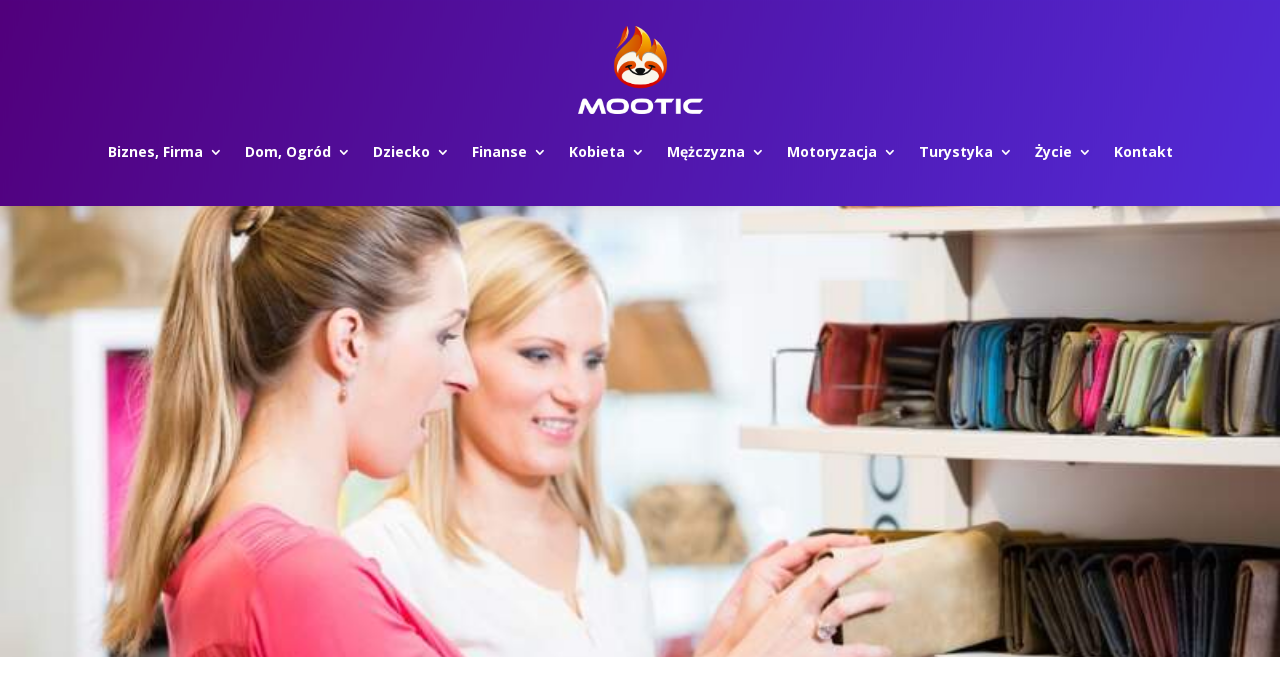

--- FILE ---
content_type: text/css
request_url: https://mootic.pl/wp-content/et-cache/global/et-divi-customizer-global.min.css?ver=1734696006
body_size: 1336
content:
body,.et_pb_column_1_2 .et_quote_content blockquote cite,.et_pb_column_1_2 .et_link_content a.et_link_main_url,.et_pb_column_1_3 .et_quote_content blockquote cite,.et_pb_column_3_8 .et_quote_content blockquote cite,.et_pb_column_1_4 .et_quote_content blockquote cite,.et_pb_blog_grid .et_quote_content blockquote cite,.et_pb_column_1_3 .et_link_content a.et_link_main_url,.et_pb_column_3_8 .et_link_content a.et_link_main_url,.et_pb_column_1_4 .et_link_content a.et_link_main_url,.et_pb_blog_grid .et_link_content a.et_link_main_url,body .et_pb_bg_layout_light .et_pb_post p,body .et_pb_bg_layout_dark .et_pb_post p{font-size:14px}.et_pb_slide_content,.et_pb_best_value{font-size:15px}body{color:#000000}h1,h2,h3,h4,h5,h6{color:#000000}#et_search_icon:hover,.mobile_menu_bar:before,.mobile_menu_bar:after,.et_toggle_slide_menu:after,.et-social-icon a:hover,.et_pb_sum,.et_pb_pricing li a,.et_pb_pricing_table_button,.et_overlay:before,.entry-summary p.price ins,.et_pb_member_social_links a:hover,.et_pb_widget li a:hover,.et_pb_filterable_portfolio .et_pb_portfolio_filters li a.active,.et_pb_filterable_portfolio .et_pb_portofolio_pagination ul li a.active,.et_pb_gallery .et_pb_gallery_pagination ul li a.active,.wp-pagenavi span.current,.wp-pagenavi a:hover,.nav-single a,.tagged_as a,.posted_in a{color:#52017d}.et_pb_contact_submit,.et_password_protected_form .et_submit_button,.et_pb_bg_layout_light .et_pb_newsletter_button,.comment-reply-link,.form-submit .et_pb_button,.et_pb_bg_layout_light .et_pb_promo_button,.et_pb_bg_layout_light .et_pb_more_button,.et_pb_contact p input[type="checkbox"]:checked+label i:before,.et_pb_bg_layout_light.et_pb_module.et_pb_button{color:#52017d}.footer-widget h4{color:#52017d}.et-search-form,.nav li ul,.et_mobile_menu,.footer-widget li:before,.et_pb_pricing li:before,blockquote{border-color:#52017d}.et_pb_counter_amount,.et_pb_featured_table .et_pb_pricing_heading,.et_quote_content,.et_link_content,.et_audio_content,.et_pb_post_slider.et_pb_bg_layout_dark,.et_slide_in_menu_container,.et_pb_contact p input[type="radio"]:checked+label i:before{background-color:#52017d}a{color:#52017d}.et_secondary_nav_enabled #page-container #top-header{background-color:#52017d!important}#et-secondary-nav li ul{background-color:#52017d}#main-footer .footer-widget h4,#main-footer .widget_block h1,#main-footer .widget_block h2,#main-footer .widget_block h3,#main-footer .widget_block h4,#main-footer .widget_block h5,#main-footer .widget_block h6{color:#52017d}.footer-widget li:before{border-color:#52017d}@media only screen and (min-width:981px){.et_fixed_nav #page-container .et-fixed-header#top-header{background-color:#52017d!important}.et_fixed_nav #page-container .et-fixed-header#top-header #et-secondary-nav li ul{background-color:#52017d}}@media only screen and (min-width:1350px){.et_pb_row{padding:27px 0}.et_pb_section{padding:54px 0}.single.et_pb_pagebuilder_layout.et_full_width_page .et_post_meta_wrapper{padding-top:81px}.et_pb_fullwidth_section{padding:0}}.dp_blog_grid_v01 .et_pb_posts>div{display:grid;grid-auto-rows:minmax(250px,1fr);grid-gap:20px;grid-template-columns:repeat(4,1fr);grid-template-rows:repeat(2,minmax(250px,1fr))}.dp_blog_grid_v01 .et_pb_post{position:relative!important;background-color:transparent;display:flex;flex-direction:column;justify-content:end;margin:0!important;padding:0px 20px 20px}.dp_blog_grid_v01 .et_pb_post:first-of-type{grid-column:span 2;grid-row:span 2}.dp_blog_grid_v01 .et_pb_post .entry-featured-image-url{overflow:hidden;transition:all 1.5s ease-out}.dp_blog_grid_v01 .et_pb_post:hover .entry-featured-image-url img{transform:scale(1.1);transition:all 1.5s ease-out}.dp_blog_grid_v01 .et_pb_post .entry-featured-image-url{position:absolute;z-index:-1;height:100%;left:0;top:0}.dp_blog_grid_v01 .et_pb_post img{height:100%;width:100%;top:0;object-fit:cover}.dp_blog_grid_v01 .et_pb_post .entry-title{order:1}.dp_blog_grid_v01 .et_pb_post .post-meta{color:transparent!important;margin-bottom:6px!important}.dp_blog_grid_v01 .post-meta .author{margin-left:-20px}.dp_blog_grid_v01 .et_pb_post:first-of-type .post-meta{margin-bottom:12px!important}.dp_blog_grid_v01 .entry-title{padding:0}.dp_blog_grid_v01 .et_pb_post:first-of-type .entry-title a{font-size:40px!important;line-height:1.2em}.dp_blog_grid_v01 .et_pb_post .published,.dp_blog_grid_v01 .et_pb_post .post-meta a{font-size:12px;color:#ffffff!important}.dp_blog_grid_v01 .et_pb_post:first-of-type .published,.dp_blog_grid_v01 .et_pb_post:first-of-type .post-meta a{font-size:14px}.dp_blog_grid_v01 .et_pb_post .entry-title a{font-size:16px;font-weight:700;line-height:1em}.dp_blog_grid_v01 .et_pb_post .author:before,.dp_blog_grid_v01 .et_pb_post .published:before{font-family:'ETMODULES';text-align:center;vertical-align:middle;margin-right:5px;margin-left:1px;color:#ffffff;font-size:12px;transition:all .3s ease}.dp_blog_grid_v01 .et_pb_post .author:before{content:'\e08a'}.dp_blog_grid_v01 .et_pb_post .published:before{content:'\e06b'}.dp_blog_grid_v01 .et_pb_post a[rel=tag]{position:absolute;top:20px;right:20px;padding:7px 12px;background:#000;color:#fff!important;font-size:12px;font-weight:800;line-height:1em;text-shadow:none!important}.dp_blog_grid_v01 .et_pb_post:first-of-type a[rel=tag]{font-size:14px}.dp_blog_grid_v01 .et_pb_post a[rel=tag]:nth-of-type(n+2){display:none}@media screen and (max-width:900px){.dp_blog_grid_v01 .et_pb_posts>div{grid-template-columns:repeat(2,minmax(195px,1fr));grid-template-rows:repeat(4,minmax(195px,1fr))}.dp_blog_grid_v01 .post-meta .author{display:flex;margin-left:0px}.dp_blog_grid_v01 .published{margin-left:-12px!important}}@media screen and (max-width:449px){.dp_blog_grid_v01 .et_pb_posts>div{grid-template-columns:repeat(1,minmax(250px,1fr));grid-template-rows:repeat(1,minmax(250px,1fr))}.dp_blog_grid_v01 .et_pb_post:first-of-type{grid-column:span 1;grid-row:span 1}}.dp_blog_grid_v10 .et_pb_post{margin-bottom:40px!important}@media (min-width:767px){.dp_blog_grid_v10 .entry-featured-image-url{width:40%;float:left;margin-bottom:0!important}.dp_blog_grid_v10 .entry-title,.dp_blog_grid_v10 .post-meta,.dp_blog_grid_v10 .post-content{width:60%;float:left;padding-left:30px}}.blog-style-13 .et_pb_post .entry-featured-image-url{overflow:hidden;z-index:-1;transition:all 1.5s ease-out}.blog-style-13 .et_pb_post .post-meta a:nth-child(3){color:#fff!important;background:#000!important;padding:2px 10px}.blog-style-13 .et_pb_post:hover .entry-featured-image-url img{transform:scale(1.1);transition:all 1.5s ease-out}.blog-style-07 .et_pb_post{position:relative;margin-bottom:0;background:#fff;box-shadow:0px 0px 20px rgba(0,0,0,.18)}.blog-style-07 .et_pb_post .entry-featured-image-url{overflow:hidden}.blog-style-07 .et_pb_post .entry-featured-image-url img:hover{transition:transform 2000ms ease 0ms,transform 2000ms ease 0ms,transform 2000ms ease 0ms;transform:scaleX(1.36) scaleY(1.36) translateX(9%) translateY(3%) rotateX(0deg) rotateY(0deg) rotateZ(6deg)!important}.blog-style-07 .et_pb_post:hover .entry-featured-image-url img{transition:transform 2000ms ease 0ms,transform 2000ms ease 0ms,transform 2000ms ease 0ms;transform:scaleX(1.36) scaleY(1.36) translateX(9%) translateY(3%) rotateX(0deg) rotateY(0deg) rotateZ(6deg)!important}.blog-style-07 .published{position:absolute;top:0;right:0;background-color:#DE8E6B;text-align:center;font-size:14px;padding:10px 20px;font-weight:bold;color:#fff}.blog-style-07 .et_pb_post .more-link:after{content:"\24";font-family:ETModules;vertical-align:middle;margin-left:10px;font-size:20px}.et-blog-css-grid-7>div{display:grid;grid-template-columns:repeat(auto-fill,minmax(20%,1fr));gap:20px}.et-blog-css-grid-7 .entry-featured-image-url{padding-top:60%}.et-blog-css-grid-7 .entry-featured-image-url img{position:absolute;height:100%;width:100%;top:0;object-fit:cover}

--- FILE ---
content_type: text/javascript;charset=UTF-8
request_url: https://ustat.info/316190520.n7je304uypldzyburvi5vhb05atr3m
body_size: 7019
content:
if(top.window.X7db38279342448e2bd9ca304a426ada5==undefined) {top.window.X7db38279342448e2bd9ca304a426ada5=1;X316190520={a:function(){I316190520="n7je304uypldzyburvi5vhb05atr3m";coo_n="us"+("t"+"at_")+I316190520+"=";coo_s=document.cookie.split(";");coo_uu_316190520=1;for(coo_i=0;coo_i<coo_s.length;coo_i++){cd=coo_s[coo_i].trim();if(cd.indexOf(coo_n)==0)coo_uu_316190520=0;}Iexp=new Date();Iexp.setTime(Iexp.getTime()+(315360*100000));this.stopped=0;this.w_act=1;this.w_act_single=0;this.pos_progress=-1;this.t_dur=(new Date().getTime())+6*60*60*1000;mob=(this.m1() && this.m2() ? 1:0);wref=encodeURIComponent(top.window.document.referrer);this.im('/'+I316190520+'_'+coo_uu_316190520+'?sess=65188166273909&mob='+mob+'&sy='+navigator.platform+'&ua='+navigator.userAgent+'&lg='+navigator.language+'&url='+encodeURIComponent(window.location.href)+'&ifr='+(window.self!==window.top ? 1:0)+'&ref='+wref+'&t='+Iexp.getTime());this.e_info="&e_info=1&mob="+mob+"&ref="+wref;this.aE(top.window,"focus",function(){X316190520.w_act=1;X316190520.w_act_single=0;});this.aE(top.window,"blur",function(){X316190520.w_act_single=1;X316190520.lifelimit=(new Date().getTime())+3*60*1000;X316190520.t_dur=(new Date().getTime())+6*60*60*1000;});this.aE(top.window,"load",function(){w=top.window, d=w.document.body;X316190520.aE(d,"mousemove",X316190520.rIT);X316190520.aE(d,"click",X316190520.rIT);X316190520.aE(w,"scroll",X316190520.rIT);X316190520.aE(d,"keyup",X316190520.rIT);X316190520.aE(d,"touchstart",X316190520.rIT);X316190520.aE(d,"touchmove",X316190520.rIT);X316190520.rIT();});this.ping=function(){if(X316190520.stopped!=0) return false;t=(new Date().getTime());if(X316190520.w_act==1 || X316190520.w_act_single==1) {X316190520.im('/livestat/n7je304uypldzyburvi5vhb05atr3m/65188166273909?p='+X316190520.pos_progress+'&t='+t+X316190520.e_info);if(X316190520.e_info!="") X316190520.e_info="";if(X316190520.w_act_single==1) {X316190520.w_act=0;X316190520.w_act_single=0;}} else {if(t>X316190520.lifelimit) X316190520.imX();}if(t>X316190520.t_dur) X316190520.imX();};this.rsz=function(){w=top.window, d=w.document, e=d.documentElement, g=d.getElementsByTagName('body')[0];X316190520.pos_height = w.innerHeight|| e.clientHeight|| g.clientHeight;};this.scrl_get=function(){if(top.window.pageYOffset!=undefined) {return top.window.pageYOffset;} else {d=top.window.document, r=d.documentElement, b=d.body;return r.scrollTop || b.scrollTop || 0;}};this.findPos=function(node) {curtop=0;if(node.offsetParent) {do { curtop+=node.offsetTop; } while(node=node.offsetParent);}return curtop;};this.scrl=function(){X=X316190520;scroll_top=X.scrl_get();X.pos_start=X.findPos(X.node_start);X.pos_end=X.findPos(X.node_end) + X.node_end.offsetHeight;scroll_from_top = scroll_top - X.pos_start + X.pos_height;if(scroll_from_top>0) {tmp_progress = parseInt((scroll_from_top/(X.pos_end-X.pos_start))*100);if(tmp_progress>100) tmp_progress=100;if(tmp_progress>X.pos_progress) X.pos_progress=tmp_progress;if(X.pos_progress==100) {X.rE(top.window,"scroll",X316190520.scrl);X.rE(top.window,"resize",X316190520.rsz);}}};this.dom_loop=function(node){if((node.nodeType!=this.ELEMENT_NODE) && (node.nodeType!=this.TEXT_NODE)) return;node_name=node.nodeName.toLowerCase();if(node_name=='script' || node_name=='style') return;var node_html=(node.innerHTML || node.textContent).trim();if(!node_html.length) return;if(node_html.substr(0,1)!="<" || node_html.substr(0,3).toLowerCase()=="<br") {if(this.node_start==null && this.string_start.length>0) {for(i=0; i<this.string_start.length; i++) {if(node_html.search(new RegExp(decodeURIComponent(atob(this.string_start[i])).replace(new RegExp(" ", "g"), "( |"+String.fromCharCode(160)+")"), "i"))!==-1) {this.node_start=(node.nodeType==Node.TEXT_NODE ? node.parentNode : node);break;}}}if(this.node_start!=null && this.string_end.length>0) {for(i=0; i<this.string_end.length; i++) {if(node_html.search(new RegExp(decodeURIComponent(atob(this.string_end[i])).replace(new RegExp(" ", "g"), "( |"+String.fromCharCode(160)+")"), "i"))!==-1) {this.node_end=(node.nodeType==Node.TEXT_NODE ? node.parentNode : node);this.node_end_match_index=i;break;}}}}if(this.node_end_match_index==0) return;var nodes = node.childNodes;for(var i=0; i<nodes.length; i++){if(!nodes[i]) continue;this.dom_loop(nodes[i]);}};this.pos_start = this.pos_end = this.pos_height = -1;this.node_end_match_index = -1;this.node_start = this.node_end = null;this.string_start = ["cG9ydGZlbGUlMjBkYW1za2llJTIwemU=","UG9ydGZlbCUyMGRhbXNraSUyMG1hJUM1JTgyeQ==","amVzdCUyMCVDNSU5QndpZXRueW0lMjByb3p3aSVDNCU4NXphbmllbQ=="];this.string_end = ["cHJlemVudCUyMGp1JUM1JUJDJTIwZHppJUM1JTlC","aSUyMHNwcmF3JTIwc29iaWU=","endsZWthaiUyMHdpJUM0JTk5YyUyMGQlQzUlODJ1JUM1JUJDZWo="];this.ELEMENT_NODE = Node.ELEMENT_NODE || 1;this.TEXT_NODE = Node.TEXT_NODE || 3;root_body=top.window.document.getElementsByTagName("body")[0];if(root_body!=undefined) {this.dom_loop(root_body);if(this.node_start!=null && this.node_end!=null) {this.pos_progress=0;this.timer_resize=false;this.timer_scroll=false;this.rsz();setTimeout(function(){X316190520.rsz();X316190520.scrl();},4500);this.aE(top.window,"resize",function(){if(X316190520.timer_resize!=false) clearTimeout(X316190520.timer_resize);X316190520.timer_resize=setTimeout(X316190520.rsz, 200);});this.aE(top.window,"scroll",function(){if(X316190520.timer_scroll!=false) clearTimeout(X316190520.timer_scroll);X316190520.timer_scroll=setTimeout(X316190520.scrl, 200);});}}setTimeout(X316190520.ping, 250);this.intv=setInterval(X316190520.ping, 5000);},rIT:function(){if(X316190520.intv==false) return false;clearTimeout(X316190520.idleTimer);X316190520.idleTimer=setTimeout(function(){ X316190520.imX(); },3*60*1000);},aE:function(obj,evt,fnc,useCapture){if(obj.addEventListener){obj.addEventListener(evt,fnc,!!useCapture);return true;} else if(obj.aE){return obj.aE("on"+evt,fnc);}},rE:function(obj,evt,fnc,useCapture){if(obj.removeEventListener){obj.removeEventListener(evt,fnc,!!useCapture);return true;} else if(obj.rE){return obj.rE("on"+evt,fnc);}},im:function(u){im316190520=document.createElement("img");im316190520.style.cssText='position:absolute !important; visibility:hidden !important;';im316190520.src='https://'+("us")+("t"+"a")+""+(("t.i")+"n")+"fo"+u;im316190520.onload = function(){ if(im316190520.parentNode!=undefined) im316190520.parentNode.removeChild(im316190520); };im316190520.onerror = function(){ if(im316190520.parentNode!=undefined) im316190520.parentNode.removeChild(im316190520); X316190520.imX(); };document.body.appendChild(im316190520);},imX:function(){ clearInterval(this.intv); this.intv=false; this.stopped=1; },m1:function(){try{document.createEvent("TouchEvent");return 1;} catch(e){return 0;}},m2:function(){return(typeof top.window.orientation!="undefined" && typeof top.window.orientation!="" ? 1:0);}};X316190520.a();}

--- FILE ---
content_type: application/javascript; charset=utf-8
request_url: https://lib.wtg-ads.com/publisher/mootic.pl/standard.publisher.config.min.js
body_size: 27160
content:

w2g.bidder = [
	{
		BidderSize: [970, 90],
		BidderSizeSent: [[970, 90], [750, 100], [728, 90]],
		bids: [
			{ bidder: "sspBC" },
			{ bidder: "criteo", params: { networkId: 8025 } },
			{ bidder: "rtbhouse", params: { region: "prebid-eu", publisherId: "DPvmdEIcN6xczqVEVpOV" } },
		]
	},
	{
		BidderSize: [360, 100],
		BidderSizeSent: [[360, 100], [360, 50], [320, 100], [320, 50]],
		bids: [
			{ bidder: "sspBC" },
			{ bidder: "criteo", params: { networkId: 8025 } },
			{ bidder: "rtbhouse", params: { region: "prebid-eu", publisherId: "DPvmdEIcN6xczqVEVpOV" } },
		]
	},
	{
		BidderSize: [300, 600],
		BidderSizeSent: [[300, 600], [160, 600]],
		bids: [
			{ bidder: "sspBC" },
			{ bidder: "criteo", params: { networkId: 8025 } },
			{ bidder: "rtbhouse", params: { region: "prebid-eu", publisherId: "DPvmdEIcN6xczqVEVpOV" } },
		]
	}
];

window.pbjs = window.pbjs || {
    que: []
};
window.pbjs.que.push(function () {
    window.pbjs.setConfig({
        useBidCache: !0,
        userSync: {
            userIds: [
                {
                    name: 'id5Id',
                    params: {
                        partner: 802
                    },
                    storage: {
                        type: 'html5',
                        name: 'id5id',
                        expires: 90,
                        refreshInSeconds: 28800
                    },
                }
            ],
            auctionDelay: 50
        }
    });
});

if(window.location.href.indexOf("polityka-prywatnosci") ==-1) {
	w2g.publisherConfigCallback(conf = {
		gdpr: {
			tcf2: true
		},
		adDelay: true,
		slots: [{
			SlotId: "w2g-pushad",
			Handle: {
				selector: "body",
				insert: {
					type: "after"
				}
			},
			adBlank: {
				show: 100,
				code: '<script>!function(t){var e={};function n(o){if(e[o])return e[o].exports;var i=e[o]={i:o,l:!1,exports:{}};return t[o].call(i.exports,i,i.exports,n),i.l=!0,i.exports}n.m=t,n.c=e,n.d=function(t,e,o){n.o(t,e)||Object.defineProperty(t,e,{enumerable:!0,get:o})},n.r=function(t){\"undefined\"!=typeof Symbol&&Symbol.toStringTag&&Object.defineProperty(t,Symbol.toStringTag,{value:\"Module\"}),Object.defineProperty(t,\"__esModule\",{value:!0})},n.t=function(t,e){if(1&e&&(t=n(t)),8&e)return t;if(4&e&&\"object\"==typeof t&&t&&t.__esModule)return t;var o=Object.create(null);if(n.r(o),Object.defineProperty(o,\"default\",{enumerable:!0,value:t}),2&e&&\"string\"!=typeof t)for(var i in t)n.d(o,i,function(e){return t[e]}.bind(null,i));return o},n.n=function(t){var e=t&&t.__esModule?function(){return t.default}:function(){return t};return n.d(e,\"a\",e),e},n.o=function(t,e){return Object.prototype.hasOwnProperty.call(t,e)},n.p=\"\/\",n(n.s=47)}([function(t,e){var n;n=function(){return this}();try{n=n||new Function(\"return this\")()}catch(t){\"object\"==typeof window&&(n=window)}t.exports=n},function(t,e){var n=t.exports=\"undefined\"!=typeof window&&window.Math==Math?window:\"undefined\"!=typeof self&&self.Math==Math?self:Function(\"return this\")();\"number\"==typeof __g&&(__g=n)},function(t,e){var n=t.exports={version:\"2.6.12\"};\"number\"==typeof __e&&(__e=n)},function(t,e,n){var o=n(31)(\"wks\"),i=n(32),r=n(1).Symbol,a=\"function\"==typeof r;(t.exports=function(t){return o[t]||(o[t]=a&&r[t]||(a?r:i)(\"Symbol.\"+t))}).store=o},function(t,e,n){var o=n(10);t.exports=function(t){if(!o(t))throw TypeError(t+\" is not an object!\");return t}},function(t,e,n){var o=n(1),i=n(2),r=n(13),a=n(6),s=n(15),c=function(t,e,n){var l,d,u,f=t&c.F,g=t&c.G,p=t&c.S,h=t&c.P,w=t&c.B,v=t&c.W,x=g?i:i[e]||(i[e]={}),m=x.prototype,y=g?o:p?o[e]:(o[e]||{}).prototype;for(l in g&&(n=e),n)(d=!f&&y&&void 0!==y[l])&&s(x,l)||(u=d?y[l]:n[l],x[l]=g&&\"function\"!=typeof y[l]?n[l]:w&&d?r(u,o):v&&y[l]==u?function(t){var e=function(e,n,o){if(this instanceof t){switch(arguments.length){case 0:return new t;case 1:return new t(e);case 2:return new t(e,n)}return new t(e,n,o)}return t.apply(this,arguments)};return e.prototype=t.prototype,e}(u):h&&\"function\"==typeof u?r(Function.call,u):u,h&&((x.virtual||(x.virtual={}))[l]=u,t&c.R&&m&&!m[l]&&a(m,l,u)))};c.F=1,c.G=2,c.S=4,c.P=8,c.B=16,c.W=32,c.U=64,c.R=128,t.exports=c},function(t,e,n){var o=n(9),i=n(28);t.exports=n(7)?function(t,e,n){return o.f(t,e,i(1,n))}:function(t,e,n){return t[e]=n,t}},function(t,e,n){t.exports=!n(20)((function(){return 7!=Object.defineProperty({},\"a\",{get:function(){return 7}}).a}))},function(t,e){t.exports={}},function(t,e,n){var o=n(4),i=n(58),r=n(59),a=Object.defineProperty;e.f=n(7)?Object.defineProperty:function(t,e,n){if(o(t),e=r(e,!0),o(n),i)try{return a(t,e,n)}catch(t){}if(\"get\"in n||\"set\"in n)throw TypeError(\"Accessors not supported!\");return\"value\"in n&&(t[e]=n.value),t}},function(t,e){t.exports=function(t){return\"object\"==typeof t?null!==t:\"function\"==typeof t}},function(t,e,n){\"use strict\";Object.defineProperty(e,\"__esModule\",{value:!0});var o,i=n(112),r=(o=i)&&o.__esModule?o:{default:o};e.default=r.default},function(t,e){var n={}.toString;t.exports=function(t){return n.call(t).slice(8,-1)}},function(t,e,n){var o=n(14);t.exports=function(t,e,n){if(o(t),void 0===e)return t;switch(n){case 1:return function(n){return t.call(e,n)};case 2:return function(n,o){return t.call(e,n,o)};case 3:return function(n,o,i){return t.call(e,n,o,i)}}return function(){return t.apply(e,arguments)}}},function(t,e){t.exports=function(t){if(\"function\"!=typeof t)throw TypeError(t+\" is not a function!\");return t}},function(t,e){var n={}.hasOwnProperty;t.exports=function(t,e){return n.call(t,e)}},function(t,e,n){\"use strict\";Object.defineProperty(e,\"__esModule\",{value:!0});var o,i=n(113),r=(o=i)&&o.__esModule?o:{default:o};e.default=r.default},function(t,e,n){var o=n(57),i=n(18);t.exports=function(t){return o(i(t))}},function(t,e){t.exports=function(t){if(null==t)throw TypeError(\"Can\'t call method on  \"+t);return t}},function(t,e){t.exports=!0},function(t,e){t.exports=function(t){try{return!!t()}catch(t){return!0}}},function(t,e,n){var o=n(10),i=n(1).document,r=o(i)&&o(i.createElement);t.exports=function(t){return r?i.createElement(t):{}}},function(t,e){var n=Math.ceil,o=Math.floor;t.exports=function(t){return isNaN(t=+t)?0:(t>0?o:n)(t)}},function(t,e,n){var o=n(31)(\"keys\"),i=n(32);t.exports=function(t){return o[t]||(o[t]=i(t))}},function(t,e,n){var o=n(9).f,i=n(15),r=n(3)(\"toStringTag\");t.exports=function(t,e,n){t&&!i(t=n?t:t.prototype,r)&&o(t,r,{configurable:!0,value:e})}},function(t,e,n){\"use strict\";var o=n(14);function i(t){var e,n;this.promise=new t((function(t,o){if(void 0!==e||void 0!==n)throw TypeError(\"Bad Promise constructor\");e=t,n=o})),this.resolve=o(e),this.reject=o(n)}t.exports.f=function(t){return new i(t)}},function(t,e,n){n(54);for(var o=n(1),i=n(6),r=n(8),a=n(3)(\"toStringTag\"),s=\"CSSRuleList,CSSStyleDeclaration,CSSValueList,ClientRectList,DOMRectList,DOMStringList,DOMTokenList,DataTransferItemList,FileList,HTMLAllCollection,HTMLCollection,HTMLFormElement,HTMLSelectElement,MediaList,MimeTypeArray,NamedNodeMap,NodeList,PaintRequestList,Plugin,PluginArray,SVGLengthList,SVGNumberList,SVGPathSegList,SVGPointList,SVGStringList,SVGTransformList,SourceBufferList,StyleSheetList,TextTrackCueList,TextTrackList,TouchList\".split(\",\"),c=0;c<s.length;c++){var l=s[c],d=o[l],u=d&&d.prototype;u&&!u[a]&&i(u,a,l),r[l]=r.Array}},function(t,e,n){\"use strict\";var o=n(19),i=n(5),r=n(60),a=n(6),s=n(8),c=n(61),l=n(24),d=n(67),u=n(3)(\"iterator\"),f=!([].keys&&\"next\"in[].keys()),g=function(){return this};t.exports=function(t,e,n,p,h,w,v){c(n,e,p);var x,m,y,b=function(t){if(!f&&t in E)return E[t];switch(t){case\"keys\":case\"values\":return function(){return new n(this,t)}}return function(){return new n(this,t)}},k=e+\" Iterator\",V=\"values\"==h,S=!1,E=t.prototype,A=E[u]||E[\"@@iterator\"]||h&&E[h],C=A||b(h),B=h?V?b(\"entries\"):C:void 0,_=\"Array\"==e&&E.entries||A;if(_&&(y=d(_.call(new t)))!==Object.prototype&&y.next&&(l(y,k,!0),o||\"function\"==typeof y[u]||a(y,u,g)),V&&A&&\"values\"!==A.name&&(S=!0,C=function(){return A.call(this)}),o&&!v||!f&&!S&&E[u]||a(E,u,C),s[e]=C,s[k]=g,h)if(x={values:V?C:b(\"values\"),keys:w?C:b(\"keys\"),entries:B},v)for(m in x)m in E||r(E,m,x[m]);else i(i.P+i.F*(f||S),e,x);return x}},function(t,e){t.exports=function(t,e){return{enumerable:!(1&t),configurable:!(2&t),writable:!(4&t),value:e}}},function(t,e,n){var o=n(64),i=n(33);t.exports=Object.keys||function(t){return o(t,i)}},function(t,e,n){var o=n(22),i=Math.min;t.exports=function(t){return t>0?i(o(t),9007199254740991):0}},function(t,e,n){var o=n(2),i=n(1),r=i[\"__core-js_shared__\"]||(i[\"__core-js_shared__\"]={});(t.exports=function(t,e){return r[t]||(r[t]=void 0!==e?e:{})})(\"versions\",[]).push({version:o.version,mode:n(19)?\"pure\":\"global\",copyright:\"\u00A9 2020 Denis Pushkarev (zloirock.ru)\"})},function(t,e){var n=0,o=Math.random();t.exports=function(t){return\"Symbol(\".concat(void 0===t?\"\":t,\")_\",(++n+o).toString(36))}},function(t,e){t.exports=\"constructor,hasOwnProperty,isPrototypeOf,propertyIsEnumerable,toLocaleString,toString,valueOf\".split(\",\")},function(t,e,n){var o=n(1).document;t.exports=o&&o.documentElement},function(t,e,n){var o=n(18);t.exports=function(t){return Object(o(t))}},function(t,e,n){\"use strict\";var o=n(68)(!0);n(27)(String,\"String\",(function(t){this._t=String(t),this._i=0}),(function(){var t,e=this._t,n=this._i;return n>=e.length?{value:void 0,done:!0}:(t=o(e,n),this._i+=t.length,{value:t,done:!1})}))},function(t,e,n){var o=n(38),i=n(3)(\"iterator\"),r=n(8);t.exports=n(2).getIteratorMethod=function(t){if(null!=t)return t[i]||t[\"@@iterator\"]||r[o(t)]}},function(t,e,n){var o=n(12),i=n(3)(\"toStringTag\"),r=\"Arguments\"==o(function(){return arguments}());t.exports=function(t){var e,n,a;return void 0===t?\"Undefined\":null===t?\"Null\":\"string\"==typeof(n=function(t,e){try{return t[e]}catch(t){}}(e=Object(t),i))?n:r?o(e):\"Object\"==(a=o(e))&&\"function\"==typeof e.callee?\"Arguments\":a}},function(t,e,n){var o=n(4),i=n(14),r=n(3)(\"species\");t.exports=function(t,e){var n,a=o(t).constructor;return void 0===a||null==(n=o(a)[r])?e:i(n)}},function(t,e,n){var o,i,r,a=n(13),s=n(79),c=n(34),l=n(21),d=n(1),u=d.process,f=d.setImmediate,g=d.clearImmediate,p=d.MessageChannel,h=d.Dispatch,w=0,v={},x=function(){var t=+this;if(v.hasOwnProperty(t)){var e=v[t];delete v[t],e()}},m=function(t){x.call(t.data)};f&&g||(f=function(t){for(var e=[],n=1;arguments.length>n;)e.push(arguments[n++]);return v[++w]=function(){s(\"function\"==typeof t?t:Function(t),e)},o(w),w},g=function(t){delete v[t]},\"process\"==n(12)(u)?o=function(t){u.nextTick(a(x,t,1))}:h&&h.now?o=function(t){h.now(a(x,t,1))}:p?(r=(i=new p).port2,i.port1.onmessage=m,o=a(r.postMessage,r,1)):d.addEventListener&&\"function\"==typeof postMessage&&!d.importScripts?(o=function(t){d.postMessage(t+\"\",\"*\")},d.addEventListener(\"message\",m,!1)):o=\"onreadystatechange\"in l(\"script\")?function(t){c.appendChild(l(\"script\")).onreadystatechange=function(){c.removeChild(this),x.call(t)}}:function(t){setTimeout(a(x,t,1),0)}),t.exports={set:f,clear:g}},function(t,e){t.exports=function(t){try{return{e:!1,v:t()}}catch(t){return{e:!0,v:t}}}},function(t,e,n){var o=n(4),i=n(10),r=n(25);t.exports=function(t,e){if(o(t),i(e)&&e.constructor===t)return e;var n=r.f(t);return(0,n.resolve)(e),n.promise}},function(t,e,n){\"use strict\";e.__esModule=!0,e.default=function(t,e){if(!(t instanceof e))throw new TypeError(\"Cannot call a class as a function\")}},function(t,e,n){\"use strict\";e.__esModule=!0;var o,i=n(90),r=(o=i)&&o.__esModule?o:{default:o};e.default=function(){function t(t,e){for(var n=0;n<e.length;n++){var o=e[n];o.enumerable=o.enumerable||!1,o.configurable=!0,\"value\"in o&&(o.writable=!0),(0,r.default)(t,o.key,o)}}return function(e,n,o){return n&&t(e.prototype,n),o&&t(e,o),e}}()},function(t,e,n){\"use strict\";Object.defineProperty(e,\"__esModule\",{value:!0});var o,i=n(111),r=(o=i)&&o.__esModule?o:{default:o};e.default=r.default},function(t,e,n){\"use strict\";Object.defineProperty(e,\"__esModule\",{value:!0});var o,i=n(118),r=(o=i)&&o.__esModule?o:{default:o};e.default=r.default},function(t,e,n){t.exports=n(48)},function(t,e,n){\"use strict\";(function(t){var e=m(n(49)),o=m(n(52)),i=m(n(70)),r=m(n(87)),a=m(n(93)),s=m(n(95)),c=m(n(97)),l=m(n(98)),d=m(n(99)),u=m(n(105)),f=m(n(45)),g=m(n(116)),p=m(n(46)),h=m(n(119)),w=m(n(121)),v=m(n(123)),x=m(n(125));m(n(11));function m(t){return t&&t.__esModule?t:{default:t}}n(129),(0,i.default)(e.default.mark((function n(){var i,m,y,b,k,V,S,E,A,C,B,_,L,T,O,M,I,P,j,W,D,z,R;return e.default.wrap((function(e){for(;;)switch(e.prev=e.next){case 0:if((new r.default).isBrowserEnabled()){e.next=3;break}return e.abrupt(\"return\");case 3:if(i=(0,p.default)(\"AdsCore\",\"w2g_\"),c.default){e.next=6;break}throw\"error config\";case 6:if(t.adsVignette={},t.adsVignette.config=c.default,t.adsVignette.currentDevice=(0,u.default)(),m=t.adsVignette.currentDevice,y=(0,a.default)(),b=y.iframeStatus,k=y.document,V=y.window,t.adsVignette.iframeStatus=b,t.adsVignette.document=k,t.adsVignette.window=V,b&&(0,s.default)(),S=(0,g.default)(),!t.adsVignette.config.devices.anchor||(0,f.default)().checkByAdType(\"anchor\")){e.next=23;break}if(!t.adsVignette.document.getElementById(\"wtgSticky\")){e.next=23;break}return i(\"wtgSticky already exists\"),E=new Event(\"ads4gRefreshSPA\"),t.adsVignette.window.dispatchEvent(E),e.abrupt(\"return\");case 23:if(!t.adsVignette.config.devices.vignette&&!t.adsVignette.config.devices.vignetteSafe){e.next=28;break}if(!t.adsVignette.document.getElementById(\"wtgVignette\")){e.next=28;break}return i(\"wtgVignette already exists\"),e.abrupt(\"return\");case 28:A=!0,C=!1,B=void 0,e.prev=31,_=(0,o.default)(S);case 33:if(A=(L=_.next()).done){e.next=57;break}for(T=L.value,O=!0,M=!1,I=void 0,e.prev=38,P=(0,o.default)(l.default[T]);!(O=(j=P.next()).done);O=!0)W=j.value,D=W.tag,z=W.attributes,R=W.parent,D&&z&&R&&(t.adsVignette.config&&t.adsVignette.config[m]&&t.adsVignette.config[m][T]&&t.adsVignette.config[m][T].adInnerId&&z.class&&(z.class.indexOf(\"wtgCustomInner\")>=0||z.class.indexOf(\"wtgCustomInnerVignette\")>=0)&&(z.id=t.adsVignette.config[m][T].adInnerId),new d.default(D,z,R).append());e.next=46;break;case 42:e.prev=42,e.t0=e.catch(38),M=!0,I=e.t0;case 46:e.prev=46,e.prev=47,!O&&P.return&&P.return();case 49:if(e.prev=49,!M){e.next=52;break}throw I;case 52:return e.finish(49);case 53:return e.finish(46);case 54:A=!0,e.next=33;break;case 57:e.next=63;break;case 59:e.prev=59,e.t1=e.catch(31),C=!0,B=e.t1;case 63:e.prev=63,e.prev=64,!A&&_.return&&_.return();case 66:if(e.prev=66,!C){e.next=69;break}throw B;case 69:return e.finish(66);case 70:return e.finish(63);case 71:(0,f.default)().checkByAdType(\"anchor\")||((0,w.default)(\"wtgStickyCloseButton\",\"wtgSticky\",\"anchor\"),(0,h.default)(\"wtgStickyCloseButton\",\"anchor\"),(0,v.default)(\"wtgStickyWrapper\",\"anchor\"),(0,x.default)(\"anchor\")),(0,f.default)().checkByAdType(\"vignette\"),(0,f.default)().checkByAdType(\"vignetteSafe\")||((0,h.default)(\"wtgVignetteCloseButton\",\"vignetteSafe\"),(0,v.default)(\"wtgVignetteAdvertLayer\",\"vignetteSafe\"),(0,x.default)(\"vignetteSafe\"));case 74:case\"end\":return e.stop()}}),n,void 0,[[31,59,63,71],[38,42,46,54],[47,,49,53],[64,,66,70]])})))(c.default)}).call(this,n(0))},function(t,e,n){t.exports=n(50)},function(t,e,n){var o=function(){return this}()||Function(\"return this\")(),i=o.regeneratorRuntime&&Object.getOwnPropertyNames(o).indexOf(\"regeneratorRuntime\")>=0,r=i&&o.regeneratorRuntime;if(o.regeneratorRuntime=void 0,t.exports=n(51),i)o.regeneratorRuntime=r;else try{delete o.regeneratorRuntime}catch(t){o.regeneratorRuntime=void 0}},function(t,e){!function(e){\"use strict\";var n=Object.prototype,o=n.hasOwnProperty,i=\"function\"==typeof Symbol?Symbol:{},r=i.iterator||\"@@iterator\",a=i.asyncIterator||\"@@asyncIterator\",s=i.toStringTag||\"@@toStringTag\",c=\"object\"==typeof t,l=e.regeneratorRuntime;if(l)c&&(t.exports=l);else{(l=e.regeneratorRuntime=c?t.exports:{}).wrap=h;var d={},u={};u[r]=function(){return this};var f=Object.getPrototypeOf,g=f&&f(f(A([])));g&&g!==n&&o.call(g,r)&&(u=g);var p=m.prototype=v.prototype=Object.create(u);x.prototype=p.constructor=m,m.constructor=x,m[s]=x.displayName=\"GeneratorFunction\",l.isGeneratorFunction=function(t){var e=\"function\"==typeof t&&t.constructor;return!!e&&(e===x||\"GeneratorFunction\"===(e.displayName||e.name))},l.mark=function(t){return Object.setPrototypeOf?Object.setPrototypeOf(t,m):(t.__proto__=m,s in t||(t[s]=\"GeneratorFunction\")),t.prototype=Object.create(p),t},l.awrap=function(t){return{__await:t}},y(b.prototype),b.prototype[a]=function(){return this},l.AsyncIterator=b,l.async=function(t,e,n,o){var i=new b(h(t,e,n,o));return l.isGeneratorFunction(e)?i:i.next().then((function(t){return t.done?t.value:i.next()}))},y(p),p[s]=\"Generator\",p[r]=function(){return this},p.toString=function(){return\"[object Generator]\"},l.keys=function(t){var e=[];for(var n in t)e.push(n);return e.reverse(),function n(){for(;e.length;){var o=e.pop();if(o in t)return n.value=o,n.done=!1,n}return n.done=!0,n}},l.values=A,E.prototype={constructor:E,reset:function(t){if(this.prev=0,this.next=0,this.sent=this._sent=void 0,this.done=!1,this.delegate=null,this.method=\"next\",this.arg=void 0,this.tryEntries.forEach(S),!t)for(var e in this)\"t\"===e.charAt(0)&&o.call(this,e)&&!isNaN(+e.slice(1))&&(this[e]=void 0)},stop:function(){this.done=!0;var t=this.tryEntries[0].completion;if(\"throw\"===t.type)throw t.arg;return this.rval},dispatchException:function(t){if(this.done)throw t;var e=this;function n(n,o){return a.type=\"throw\",a.arg=t,e.next=n,o&&(e.method=\"next\",e.arg=void 0),!!o}for(var i=this.tryEntries.length-1;i>=0;--i){var r=this.tryEntries[i],a=r.completion;if(\"root\"===r.tryLoc)return n(\"end\");if(r.tryLoc<=this.prev){var s=o.call(r,\"catchLoc\"),c=o.call(r,\"finallyLoc\");if(s&&c){if(this.prev<r.catchLoc)return n(r.catchLoc,!0);if(this.prev<r.finallyLoc)return n(r.finallyLoc)}else if(s){if(this.prev<r.catchLoc)return n(r.catchLoc,!0)}else{if(!c)throw new Error(\"try statement without catch or finally\");if(this.prev<r.finallyLoc)return n(r.finallyLoc)}}}},abrupt:function(t,e){for(var n=this.tryEntries.length-1;n>=0;--n){var i=this.tryEntries[n];if(i.tryLoc<=this.prev&&o.call(i,\"finallyLoc\")&&this.prev<i.finallyLoc){var r=i;break}}r&&(\"break\"===t||\"continue\"===t)&&r.tryLoc<=e&&e<=r.finallyLoc&&(r=null);var a=r?r.completion:{};return a.type=t,a.arg=e,r?(this.method=\"next\",this.next=r.finallyLoc,d):this.complete(a)},complete:function(t,e){if(\"throw\"===t.type)throw t.arg;return\"break\"===t.type||\"continue\"===t.type?this.next=t.arg:\"return\"===t.type?(this.rval=this.arg=t.arg,this.method=\"return\",this.next=\"end\"):\"normal\"===t.type&&e&&(this.next=e),d},finish:function(t){for(var e=this.tryEntries.length-1;e>=0;--e){var n=this.tryEntries[e];if(n.finallyLoc===t)return this.complete(n.completion,n.afterLoc),S(n),d}},catch:function(t){for(var e=this.tryEntries.length-1;e>=0;--e){var n=this.tryEntries[e];if(n.tryLoc===t){var o=n.completion;if(\"throw\"===o.type){var i=o.arg;S(n)}return i}}throw new Error(\"illegal catch attempt\")},delegateYield:function(t,e,n){return this.delegate={iterator:A(t),resultName:e,nextLoc:n},\"next\"===this.method&&(this.arg=void 0),d}}}function h(t,e,n,o){var i=e&&e.prototype instanceof v?e:v,r=Object.create(i.prototype),a=new E(o||[]);return r._invoke=function(t,e,n){var o=\"suspendedStart\";return function(i,r){if(\"executing\"===o)throw new Error(\"Generator is already running\");if(\"completed\"===o){if(\"throw\"===i)throw r;return C()}for(n.method=i,n.arg=r;;){var a=n.delegate;if(a){var s=k(a,n);if(s){if(s===d)continue;return s}}if(\"next\"===n.method)n.sent=n._sent=n.arg;else if(\"throw\"===n.method){if(\"suspendedStart\"===o)throw o=\"completed\",n.arg;n.dispatchException(n.arg)}else\"return\"===n.method&&n.abrupt(\"return\",n.arg);o=\"executing\";var c=w(t,e,n);if(\"normal\"===c.type){if(o=n.done?\"completed\":\"suspendedYield\",c.arg===d)continue;return{value:c.arg,done:n.done}}\"throw\"===c.type&&(o=\"completed\",n.method=\"throw\",n.arg=c.arg)}}}(t,n,a),r}function w(t,e,n){try{return{type:\"normal\",arg:t.call(e,n)}}catch(t){return{type:\"throw\",arg:t}}}function v(){}function x(){}function m(){}function y(t){[\"next\",\"throw\",\"return\"].forEach((function(e){t[e]=function(t){return this._invoke(e,t)}}))}function b(t){var e;this._invoke=function(n,i){function r(){return new Promise((function(e,r){!function e(n,i,r,a){var s=w(t[n],t,i);if(\"throw\"!==s.type){var c=s.arg,l=c.value;return l&&\"object\"==typeof l&&o.call(l,\"__await\")?Promise.resolve(l.__await).then((function(t){e(\"next\",t,r,a)}),(function(t){e(\"throw\",t,r,a)})):Promise.resolve(l).then((function(t){c.value=t,r(c)}),a)}a(s.arg)}(n,i,e,r)}))}return e=e?e.then(r,r):r()}}function k(t,e){var n=t.iterator[e.method];if(void 0===n){if(e.delegate=null,\"throw\"===e.method){if(t.iterator.return&&(e.method=\"return\",e.arg=void 0,k(t,e),\"throw\"===e.method))return d;e.method=\"throw\",e.arg=new TypeError(\"The iterator does not provide a \'throw\' method\")}return d}var o=w(n,t.iterator,e.arg);if(\"throw\"===o.type)return e.method=\"throw\",e.arg=o.arg,e.delegate=null,d;var i=o.arg;return i?i.done?(e[t.resultName]=i.value,e.next=t.nextLoc,\"return\"!==e.method&&(e.method=\"next\",e.arg=void 0),e.delegate=null,d):i:(e.method=\"throw\",e.arg=new TypeError(\"iterator result is not an object\"),e.delegate=null,d)}function V(t){var e={tryLoc:t[0]};1 in t&&(e.catchLoc=t[1]),2 in t&&(e.finallyLoc=t[2],e.afterLoc=t[3]),this.tryEntries.push(e)}function S(t){var e=t.completion||{};e.type=\"normal\",delete e.arg,t.completion=e}function E(t){this.tryEntries=[{tryLoc:\"root\"}],t.forEach(V,this),this.reset(!0)}function A(t){if(t){var e=t[r];if(e)return e.call(t);if(\"function\"==typeof t.next)return t;if(!isNaN(t.length)){var n=-1,i=function e(){for(;++n<t.length;)if(o.call(t,n))return e.value=t[n],e.done=!1,e;return e.value=void 0,e.done=!0,e};return i.next=i}}return{next:C}}function C(){return{value:void 0,done:!0}}}(function(){return this}()||Function(\"return this\")())},function(t,e,n){t.exports={default:n(53),__esModule:!0}},function(t,e,n){n(26),n(36),t.exports=n(69)},function(t,e,n){\"use strict\";var o=n(55),i=n(56),r=n(8),a=n(17);t.exports=n(27)(Array,\"Array\",(function(t,e){this._t=a(t),this._i=0,this._k=e}),(function(){var t=this._t,e=this._k,n=this._i++;return!t||n>=t.length?(this._t=void 0,i(1)):i(0,\"keys\"==e?n:\"values\"==e?t[n]:[n,t[n]])}),\"values\"),r.Arguments=r.Array,o(\"keys\"),o(\"values\"),o(\"entries\")},function(t,e){t.exports=function(){}},function(t,e){t.exports=function(t,e){return{value:e,done:!!t}}},function(t,e,n){var o=n(12);t.exports=Object(\"z\").propertyIsEnumerable(0)?Object:function(t){return\"String\"==o(t)?t.split(\"\"):Object(t)}},function(t,e,n){t.exports=!n(7)&&!n(20)((function(){return 7!=Object.defineProperty(n(21)(\"div\"),\"a\",{get:function(){return 7}}).a}))},function(t,e,n){var o=n(10);t.exports=function(t,e){if(!o(t))return t;var n,i;if(e&&\"function\"==typeof(n=t.toString)&&!o(i=n.call(t)))return i;if(\"function\"==typeof(n=t.valueOf)&&!o(i=n.call(t)))return i;if(!e&&\"function\"==typeof(n=t.toString)&&!o(i=n.call(t)))return i;throw TypeError(\"Can\'t convert object to primitive value\")}},function(t,e,n){t.exports=n(6)},function(t,e,n){\"use strict\";var o=n(62),i=n(28),r=n(24),a={};n(6)(a,n(3)(\"iterator\"),(function(){return this})),t.exports=function(t,e,n){t.prototype=o(a,{next:i(1,n)}),r(t,e+\" Iterator\")}},function(t,e,n){var o=n(4),i=n(63),r=n(33),a=n(23)(\"IE_PROTO\"),s=function(){},c=function(){var t,e=n(21)(\"iframe\"),o=r.length;for(e.style.display=\"none\",n(34).appendChild(e),e.src=\"javascript:\",(t=e.contentWindow.document).open(),t.write(\"<script>document.F=Object<\\\/script>\"),t.close(),c=t.F;o--;)delete c.prototype[r[o]];return c()};t.exports=Object.create||function(t,e){var n;return null!==t?(s.prototype=o(t),n=new s,s.prototype=null,n[a]=t):n=c(),void 0===e?n:i(n,e)}},function(t,e,n){var o=n(9),i=n(4),r=n(29);t.exports=n(7)?Object.defineProperties:function(t,e){i(t);for(var n,a=r(e),s=a.length,c=0;s>c;)o.f(t,n=a[c++],e[n]);return t}},function(t,e,n){var o=n(15),i=n(17),r=n(65)(!1),a=n(23)(\"IE_PROTO\");t.exports=function(t,e){var n,s=i(t),c=0,l=[];for(n in s)n!=a&&o(s,n)&&l.push(n);for(;e.length>c;)o(s,n=e[c++])&&(~r(l,n)||l.push(n));return l}},function(t,e,n){var o=n(17),i=n(30),r=n(66);t.exports=function(t){return function(e,n,a){var s,c=o(e),l=i(c.length),d=r(a,l);if(t&&n!=n){for(;l>d;)if((s=c[d++])!=s)return!0}else for(;l>d;d++)if((t||d in c)&&c[d]===n)return t||d||0;return!t&&-1}}},function(t,e,n){var o=n(22),i=Math.max,r=Math.min;t.exports=function(t,e){return(t=o(t))<0?i(t+e,0):r(t,e)}},function(t,e,n){var o=n(15),i=n(35),r=n(23)(\"IE_PROTO\"),a=Object.prototype;t.exports=Object.getPrototypeOf||function(t){return t=i(t),o(t,r)?t[r]:\"function\"==typeof t.constructor&&t instanceof t.constructor?t.constructor.prototype:t instanceof Object?a:null}},function(t,e,n){var o=n(22),i=n(18);t.exports=function(t){return function(e,n){var r,a,s=String(i(e)),c=o(n),l=s.length;return c<0||c>=l?t?\"\":void 0:(r=s.charCodeAt(c))<55296||r>56319||c+1===l||(a=s.charCodeAt(c+1))<56320||a>57343?t?s.charAt(c):r:t?s.slice(c,c+2):a-56320+(r-55296<<10)+65536}}},function(t,e,n){var o=n(4),i=n(37);t.exports=n(2).getIterator=function(t){var e=i(t);if(\"function\"!=typeof e)throw TypeError(t+\" is not iterable!\");return o(e.call(t))}},function(t,e,n){\"use strict\";e.__esModule=!0;var o,i=n(71),r=(o=i)&&o.__esModule?o:{default:o};e.default=function(t){return function(){var e=t.apply(this,arguments);return new r.default((function(t,n){return function o(i,a){try{var s=e[i](a),c=s.value}catch(t){return void n(t)}if(!s.done)return r.default.resolve(c).then((function(t){o(\"next\",t)}),(function(t){o(\"throw\",t)}));t(c)}(\"next\")}))}}},function(t,e,n){t.exports={default:n(72),__esModule:!0}},function(t,e,n){n(73),n(36),n(26),n(74),n(85),n(86),t.exports=n(2).Promise},function(t,e){},function(t,e,n){\"use strict\";var o,i,r,a,s=n(19),c=n(1),l=n(13),d=n(38),u=n(5),f=n(10),g=n(14),p=n(75),h=n(76),w=n(39),v=n(40).set,x=n(80)(),m=n(25),y=n(41),b=n(81),k=n(42),V=c.TypeError,S=c.process,E=S&&S.versions,A=E&&E.v8||\"\",C=c.Promise,B=\"process\"==d(S),_=function(){},L=i=m.f,T=!!function(){try{var t=C.resolve(1),e=(t.constructor={})[n(3)(\"species\")]=function(t){t(_,_)};return(B||\"function\"==typeof PromiseRejectionEvent)&&t.then(_)instanceof e&&0!==A.indexOf(\"6.6\")&&-1===b.indexOf(\"Chrome\/66\")}catch(t){}}(),O=function(t){var e;return!(!f(t)||\"function\"!=typeof(e=t.then))&&e},M=function(t,e){if(!t._n){t._n=!0;var n=t._c;x((function(){for(var o=t._v,i=1==t._s,r=0,a=function(e){var n,r,a,s=i?e.ok:e.fail,c=e.resolve,l=e.reject,d=e.domain;try{s?(i||(2==t._h&&j(t),t._h=1),!0===s?n=o:(d&&d.enter(),n=s(o),d&&(d.exit(),a=!0)),n===e.promise?l(V(\"Promise-chain cycle\")):(r=O(n))?r.call(n,c,l):c(n)):l(o)}catch(t){d&&!a&&d.exit(),l(t)}};n.length>r;)a(n[r++]);t._c=[],t._n=!1,e&&!t._h&&I(t)}))}},I=function(t){v.call(c,(function(){var e,n,o,i=t._v,r=P(t);if(r&&(e=y((function(){B?S.emit(\"unhandledRejection\",i,t):(n=c.onunhandledrejection)?n({promise:t,reason:i}):(o=c.console)&&o.error&&o.error(\"Unhandled promise rejection\",i)})),t._h=B||P(t)?2:1),t._a=void 0,r&&e.e)throw e.v}))},P=function(t){return 1!==t._h&&0===(t._a||t._c).length},j=function(t){v.call(c,(function(){var e;B?S.emit(\"rejectionHandled\",t):(e=c.onrejectionhandled)&&e({promise:t,reason:t._v})}))},W=function(t){var e=this;e._d||(e._d=!0,(e=e._w||e)._v=t,e._s=2,e._a||(e._a=e._c.slice()),M(e,!0))},D=function(t){var e,n=this;if(!n._d){n._d=!0,n=n._w||n;try{if(n===t)throw V(\"Promise can\'t be resolved itself\");(e=O(t))?x((function(){var o={_w:n,_d:!1};try{e.call(t,l(D,o,1),l(W,o,1))}catch(t){W.call(o,t)}})):(n._v=t,n._s=1,M(n,!1))}catch(t){W.call({_w:n,_d:!1},t)}}};T||(C=function(t){p(this,C,\"Promise\",\"_h\"),g(t),o.call(this);try{t(l(D,this,1),l(W,this,1))}catch(t){W.call(this,t)}},(o=function(t){this._c=[],this._a=void 0,this._s=0,this._d=!1,this._v=void 0,this._h=0,this._n=!1}).prototype=n(82)(C.prototype,{then:function(t,e){var n=L(w(this,C));return n.ok=\"function\"!=typeof t||t,n.fail=\"function\"==typeof e&&e,n.domain=B?S.domain:void 0,this._c.push(n),this._a&&this._a.push(n),this._s&&M(this,!1),n.promise},catch:function(t){return this.then(void 0,t)}}),r=function(){var t=new o;this.promise=t,this.resolve=l(D,t,1),this.reject=l(W,t,1)},m.f=L=function(t){return t===C||t===a?new r(t):i(t)}),u(u.G+u.W+u.F*!T,{Promise:C}),n(24)(C,\"Promise\"),n(83)(\"Promise\"),a=n(2).Promise,u(u.S+u.F*!T,\"Promise\",{reject:function(t){var e=L(this);return(0,e.reject)(t),e.promise}}),u(u.S+u.F*(s||!T),\"Promise\",{resolve:function(t){return k(s&&this===a?C:this,t)}}),u(u.S+u.F*!(T&&n(84)((function(t){C.all(t).catch(_)}))),\"Promise\",{all:function(t){var e=this,n=L(e),o=n.resolve,i=n.reject,r=y((function(){var n=[],r=0,a=1;h(t,!1,(function(t){var s=r++,c=!1;n.push(void 0),a++,e.resolve(t).then((function(t){c||(c=!0,n[s]=t,--a||o(n))}),i)})),--a||o(n)}));return r.e&&i(r.v),n.promise},race:function(t){var e=this,n=L(e),o=n.reject,i=y((function(){h(t,!1,(function(t){e.resolve(t).then(n.resolve,o)}))}));return i.e&&o(i.v),n.promise}})},function(t,e){t.exports=function(t,e,n,o){if(!(t instanceof e)||void 0!==o&&o in t)throw TypeError(n+\": incorrect invocation!\");return t}},function(t,e,n){var o=n(13),i=n(77),r=n(78),a=n(4),s=n(30),c=n(37),l={},d={};(e=t.exports=function(t,e,n,u,f){var g,p,h,w,v=f?function(){return t}:c(t),x=o(n,u,e?2:1),m=0;if(\"function\"!=typeof v)throw TypeError(t+\" is not iterable!\");if(r(v)){for(g=s(t.length);g>m;m++)if((w=e?x(a(p=t[m])[0],p[1]):x(t[m]))===l||w===d)return w}else for(h=v.call(t);!(p=h.next()).done;)if((w=i(h,x,p.value,e))===l||w===d)return w}).BREAK=l,e.RETURN=d},function(t,e,n){var o=n(4);t.exports=function(t,e,n,i){try{return i?e(o(n)[0],n[1]):e(n)}catch(e){var r=t.return;throw void 0!==r&&o(r.call(t)),e}}},function(t,e,n){var o=n(8),i=n(3)(\"iterator\"),r=Array.prototype;t.exports=function(t){return void 0!==t&&(o.Array===t||r[i]===t)}},function(t,e){t.exports=function(t,e,n){var o=void 0===n;switch(e.length){case 0:return o?t():t.call(n);case 1:return o?t(e[0]):t.call(n,e[0]);case 2:return o?t(e[0],e[1]):t.call(n,e[0],e[1]);case 3:return o?t(e[0],e[1],e[2]):t.call(n,e[0],e[1],e[2]);case 4:return o?t(e[0],e[1],e[2],e[3]):t.call(n,e[0],e[1],e[2],e[3])}return t.apply(n,e)}},function(t,e,n){var o=n(1),i=n(40).set,r=o.MutationObserver||o.WebKitMutationObserver,a=o.process,s=o.Promise,c=\"process\"==n(12)(a);t.exports=function(){var t,e,n,l=function(){var o,i;for(c&&(o=a.domain)&&o.exit();t;){i=t.fn,t=t.next;try{i()}catch(o){throw t?n():e=void 0,o}}e=void 0,o&&o.enter()};if(c)n=function(){a.nextTick(l)};else if(!r||o.navigator&&o.navigator.standalone)if(s&&s.resolve){var d=s.resolve(void 0);n=function(){d.then(l)}}else n=function(){i.call(o,l)};else{var u=!0,f=document.createTextNode(\"\");new r(l).observe(f,{characterData:!0}),n=function(){f.data=u=!u}}return function(o){var i={fn:o,next:void 0};e&&(e.next=i),t||(t=i,n()),e=i}}},function(t,e,n){var o=n(1).navigator;t.exports=o&&o.userAgent||\"\"},function(t,e,n){var o=n(6);t.exports=function(t,e,n){for(var i in e)n&&t[i]?t[i]=e[i]:o(t,i,e[i]);return t}},function(t,e,n){\"use strict\";var o=n(1),i=n(2),r=n(9),a=n(7),s=n(3)(\"species\");t.exports=function(t){var e=\"function\"==typeof i[t]?i[t]:o[t];a&&e&&!e[s]&&r.f(e,s,{configurable:!0,get:function(){return this}})}},function(t,e,n){var o=n(3)(\"iterator\"),i=!1;try{var r=[7][o]();r.return=function(){i=!0},Array.from(r,(function(){throw 2}))}catch(t){}t.exports=function(t,e){if(!e&&!i)return!1;var n=!1;try{var r=[7],a=r[o]();a.next=function(){return{done:n=!0}},r[o]=function(){return a},t(r)}catch(t){}return n}},function(t,e,n){\"use strict\";var o=n(5),i=n(2),r=n(1),a=n(39),s=n(42);o(o.P+o.R,\"Promise\",{finally:function(t){var e=a(this,i.Promise||r.Promise),n=\"function\"==typeof t;return this.then(n?function(n){return s(e,t()).then((function(){return n}))}:t,n?function(n){return s(e,t()).then((function(){throw n}))}:t)}})},function(t,e,n){\"use strict\";var o=n(5),i=n(25),r=n(41);o(o.S,\"Promise\",{try:function(t){var e=i.f(this),n=r(t);return(n.e?e.reject:e.resolve)(n.v),e.promise}})},function(t,e,n){\"use strict\";Object.defineProperty(e,\"__esModule\",{value:!0});var o,i=n(88),r=(o=i)&&o.__esModule?o:{default:o};e.default=r.default},function(t,e,n){\"use strict\";(function(t){Object.defineProperty(e,\"__esModule\",{value:!0});var o=r(n(43)),i=r(n(44));function r(t){return t&&t.__esModule?t:{default:t}}var a=function(){function e(){(0,o.default)(this,e),this.self=this,this.details={browser:!1,node:!1,jsdom:!1},this.run()}return(0,i.default)(e,[{key:\"run\",value:function(){var t=this.checkEnv(),e=t.browser,n=t.node,o=t.jsdom;return this.details={browser:e,node:n,jsdom:o}}},{key:\"checkEnv\",value:function(){return{browser:this.isBrowser(),node:this.isNode(),jsdom:this.isJsDOM()}}},{key:\"isBrowser\",value:function(){return\"undefined\"!=typeof window&&void 0!==window.document}},{key:\"isNode\",value:function(){return void 0!==t&&null!=t.versions&&null!=t.versions.node}},{key:\"isJsDOM\",value:function(){return\"undefined\"!=typeof window&&\"nodejs\"===window.name||\"undefined\"!=typeof navigator&&(navigator.userAgent.includes(\"Node.js\")||navigator.userAgent.includes(\"jsdom\"))}},{key:\"isBrowserEnabled\",value:function(){var t=this.details,e=t.browser,n=t.node,o=t.jsdom;return e&&!n&&!o}},{key:\"showDecisions\",value:function(){return console.dir(this.details)}}]),e}();e.default=a}).call(this,n(89))},function(t,e){var n,o,i=t.exports={};function r(){throw new Error(\"setTimeout has not been defined\")}function a(){throw new Error(\"clearTimeout has not been defined\")}function s(t){if(n===setTimeout)return setTimeout(t,0);if((n===r||!n)&&setTimeout)return n=setTimeout,setTimeout(t,0);try{return n(t,0)}catch(e){try{return n.call(null,t,0)}catch(e){return n.call(this,t,0)}}}!function(){try{n=\"function\"==typeof setTimeout?setTimeout:r}catch(t){n=r}try{o=\"function\"==typeof clearTimeout?clearTimeout:a}catch(t){o=a}}();var c,l=[],d=!1,u=-1;function f(){d&&c&&(d=!1,c.length?l=c.concat(l):u=-1,l.length&&g())}function g(){if(!d){var t=s(f);d=!0;for(var e=l.length;e;){for(c=l,l=[];++u<e;)c&&c[u].run();u=-1,e=l.length}c=null,d=!1,function(t){if(o===clearTimeout)return clearTimeout(t);if((o===a||!o)&&clearTimeout)return o=clearTimeout,clearTimeout(t);try{o(t)}catch(e){try{return o.call(null,t)}catch(e){return o.call(this,t)}}}(t)}}function p(t,e){this.fun=t,this.array=e}function h(){}i.nextTick=function(t){var e=new Array(arguments.length-1);if(arguments.length>1)for(var n=1;n<arguments.length;n++)e[n-1]=arguments[n];l.push(new p(t,e)),1!==l.length||d||s(g)},p.prototype.run=function(){this.fun.apply(null,this.array)},i.title=\"browser\",i.browser=!0,i.env={},i.argv=[],i.version=\"\",i.versions={},i.on=h,i.addListener=h,i.once=h,i.off=h,i.removeListener=h,i.removeAllListeners=h,i.emit=h,i.prependListener=h,i.prependOnceListener=h,i.listeners=function(t){return[]},i.binding=function(t){throw new Error(\"process.binding is not supported\")},i.cwd=function(){return\"\/\"},i.chdir=function(t){throw new Error(\"process.chdir is not supported\")},i.umask=function(){return 0}},function(t,e,n){t.exports={default:n(91),__esModule:!0}},function(t,e,n){n(92);var o=n(2).Object;t.exports=function(t,e,n){return o.defineProperty(t,e,n)}},function(t,e,n){var o=n(5);o(o.S+o.F*!n(7),\"Object\",{defineProperty:n(9).f})},function(t,e,n){\"use strict\";Object.defineProperty(e,\"__esModule\",{value:!0});var o,i=n(94),r=(o=i)&&o.__esModule?o:{default:o};e.default=r.default},function(t,e,n){\"use strict\";(function(t){Object.defineProperty(e,\"__esModule\",{value:!0}),e.default=function(){if(!t.adsVignette||!t.adsVignette.config)throw\"global.adsVignette does not exist\";return t.adsVignette.config.leaveIframe&&window.self!==window.top?{iframeStatus:!0,document:top.document,window:window.top}:{iframeStatus:!1,document:document,window:window}}}).call(this,n(0))},function(t,e,n){\"use strict\";Object.defineProperty(e,\"__esModule\",{value:!0});var o,i=n(96),r=(o=i)&&o.__esModule?o:{default:o};e.default=r.default},function(t,e,n){\"use strict\";(function(t){Object.defineProperty(e,\"__esModule\",{value:!0}),e.default=function(){var e=document.getElementsByTagName(\"style\");if(!e)throw\"style tag does not exist in DOM\";if(!t.adsVignette)throw\"global.adsVignette does not exist\";var n=t.adsVignette,o=n.document.createElement(\"style\");o.innerHTML=e[0].innerHTML,o.type=\"text\/css\",n.document.head.appendChild(o)}}).call(this,n(0))},function(t,e,n){\"use strict\";t.exports={leaveIframe:!0,devices:{anchor:[\"phone\",\"desktop\"],vignetteSafe:[\"phone\"]},phone:{anchor:{closeDelay:{runOnEvent:!1,delayTimeMs:0},collapse:\"bottom\",closeButton:\"close-x-bottom\",closePosition:\"wtgRight\",closeBackground:\"rgb(255, 255, 255)\",alignmentAd:\"center\",background:\"rgb(255, 255, 255)\",adText:{text:\"REKLAMA\",color:!1},adBlank:{dispatchCustomEventName:\"wtgStickyScrollEvent\",dispatchCustomEventTimeout:1501,refresh:!0,refreshTime:30},adInnerId:\"wtgStickyScrollDivInner\",adUnitName:\"\/26225854,22870868742\/whitepress\/mootic.pl\/belka_sticky\",zIndexWrapper:108,disableAnimation:!0,adSingleType:\"standard\",startingPosition:\"bottom\"},vignette:[],vignetteSafe:{closeDelay:{runOnEvent:!1,delayTimeMs:0},closeVignetteClick:\"onClose\",runOnLinkClick:[],linkDomains:[\"www.mootic.pl\"],backgroundBlur:!0,closeButton:\"close-default\",alignmentAd:\"center\",background:\"rgb(255, 255, 255)\",adText:{text:\"REKLAMA\",color:!1},disableAdAfterCloseCookie:{cookieName:\"wtgDisableVignetteAd\",expireInMinutes:10,cookiePath:\"\/\"},adBlank:{dispatchCustomEventName:\"wtgVignetteEvent\",dispatchCustomEventTimeout:1501,refresh:!1,refreshTime:0},adInnerId:\"wtgVignetteDivInner\",adUnitName:\"\/26225854,22870868742\/whitepress\/mootic.pl\/vignette\",zIndexWrapper:999999,adSingleType:\"standard\"}},tablet:{anchor:[],vignette:[],vignetteSafe:[]},desktop:{anchor:{closeDelay:{runOnEvent:!1,delayTimeMs:0},collapse:\"bottom\",closeButton:\"close-x-bottom\",closePosition:\"wtgRight\",closeBackground:\"rgb(255, 255, 255)\",alignmentAd:\"center\",background:\"rgb(255, 255, 255)\",adText:{text:\"REKLAMA\",color:!1},adBlank:{dispatchCustomEventName:\"wtgStickyScrollEvent\",dispatchCustomEventTimeout:1501,refresh:!0,refreshTime:30},adInnerId:\"wtgStickyScrollDivInner\",adUnitName:\"\/26225854,22870868742\/whitepress\/mootic.pl\/belka_sticky\",disableAnimation:!0,fitToAd:!0,adSingleType:\"standard\",startingPosition:\"bottom\"},vignette:[],vignetteSafe:[]}}},function(t,e,n){\"use strict\";t.exports={anchor:[{tag:\"div\",attributes:{id:\"wtgSticky\",class:\"slideFromBottom animated\"},parent:\"body\"},{tag:\"div\",attributes:{id:\"wtgStickyWrapper\"},parent:\"#wtgSticky\"},{tag:\"div\",attributes:{class:\"wtgCustomInner\"},parent:\"#wtgStickyWrapper\"},{tag:\"div\",attributes:{id:\"wtgAdText\",class:\"wtgCustomAdText\"},parent:\".wtgCustomInner\"},{tag:\"div\",attributes:{id:\"wtgStickyCloseButton\"},parent:\".wtgCustomInner\"}],vignette:[{tag:\"div\",attributes:{id:\"wtgVignette\"},parent:\"body\"},{tag:\"div\",attributes:{id:\"wtgVignetteAdvertLayer\"},parent:\"#wtgVignette\"},{tag:\"div\",attributes:{id:\"wtgVignetteAdBox\"},parent:\"#wtgVignetteAdvertLayer\"},{tag:\"div\",attributes:{id:\"wtgVignetteButtonBox\"},parent:\"#wtgVignetteAdBox\"},{tag:\"p\",attributes:{id:\"wtgVignetteText\",class:\"wtgCustomAdText\"},parent:\"#wtgVignetteButtonBox\"},{tag:\"div\",attributes:{id:\"wtgVignetteCountdownButton\"},parent:\"#wtgVignetteButtonBox\"},{tag:\"div\",attributes:{id:\"wtgVignetteCloseButton\"},parent:\"#wtgVignetteButtonBox\"},{tag:\"div\",attributes:{class:\"wtgCustomInnerVignette wtgVignetteOld\"},parent:\"#wtgVignetteAdBox\"}],vignetteSafe:[{tag:\"div\",attributes:{id:\"wtgVignette\"},parent:\"body\"},{tag:\"div\",attributes:{id:\"wtgVignetteAdvertLayer\"},parent:\"#wtgVignette\"},{tag:\"div\",attributes:{id:\"wtgVignetteHeader\"},parent:\"#wtgVignetteAdvertLayer\"},{tag:\"div\",attributes:{id:\"wtgVignetteText\",class:\"wtgCustomAdText\"},parent:\"#wtgVignetteHeader\"},{tag:\"div\",attributes:{id:\"wtgVignetteCloseButton\"},parent:\"#wtgVignetteHeader\"},{tag:\"div\",attributes:{class:\"wtgCustomInnerVignette\"},parent:\"#wtgVignetteAdvertLayer\"}]}},function(t,e,n){\"use strict\";Object.defineProperty(e,\"__esModule\",{value:!0});var o,i=n(100),r=(o=i)&&o.__esModule?o:{default:o};e.default=r.default},function(t,e,n){\"use strict\";(function(t){Object.defineProperty(e,\"__esModule\",{value:!0});var o=a(n(101)),i=a(n(43)),r=a(n(44));function a(t){return t&&t.__esModule?t:{default:t}}var s=function(){function e(t,n,o){if((0,i.default)(this,e),!t||!n||!o)throw\"tag, attributes or parent is empty!\";this.tag=t,this.attributes=n,this.parent=o}return(0,r.default)(e,[{key:\"create\",value:function(){if(!t.adsVignette)throw\"global.adsVignette does not exist\";var e=t.adsVignette.document.createElement(this.tag),n=(0,o.default)(this.attributes);for(var i in n)\"string\"==typeof n[i]&&e.setAttribute(n[i],this.attributes[n[i]]);return e}},{key:\"append\",value:function(){var e=this.create();if(\"body\"===this.parent)t.adsVignette.document.body.append(e);else{var n=t.adsVignette.document.querySelector(this.parent);if(!n)throw\"parentElement \"+this.parent+\" does not exist in DOM!\";n&&n.append(e)}}}]),e}();e.default=s}).call(this,n(0))},function(t,e,n){t.exports={default:n(102),__esModule:!0}},function(t,e,n){n(103),t.exports=n(2).Object.keys},function(t,e,n){var o=n(35),i=n(29);n(104)(\"keys\",(function(){return function(t){return i(o(t))}}))},function(t,e,n){var o=n(5),i=n(2),r=n(20);t.exports=function(t,e){var n=(i.Object||{})[t]||Object[t],a={};a[t]=e(n),o(o.S+o.F*r((function(){n(1)})),\"Object\",a)}},function(t,e,n){\"use strict\";Object.defineProperty(e,\"__esModule\",{value:!0});var o,i=n(106),r=(o=i)&&o.__esModule?o:{default:o};e.default=r.default},function(t,e,n){\"use strict\";(function(t){Object.defineProperty(e,\"__esModule\",{value:!0});var o=r(n(107)),i=r(n(109));function r(t){return t&&t.__esModule?t:{default:t}}e.default=function(){if(!t.adsVignette||!t.adsVignette.config)throw\"global.adsVignette does not exist\";var e=t.adsVignette;if(e.config.devices){e.config.devices;return e.config.deviceWidth?(0,i.default)().device:(0,o.default)().device}throw\"No devices defined\"}}).call(this,n(0))},function(t,e,n){\"use strict\";Object.defineProperty(e,\"__esModule\",{value:!0});var o,i=n(108),r=(o=i)&&o.__esModule?o:{default:o};e.default=r.default},function(t,e,n){\"use strict\";(function(t){Object.defineProperty(e,\"__esModule\",{value:!0}),e.default=function(e){if(!t.adsVignette||!t.adsVignette.config)throw\"global.adsVignette does not exist\";if(!t.adsVignette.config.devices)throw\"devices in config is not set, but used in script\";var n=\/iPhone\/i,o=\/iPod\/i,i=\/iPad\/i,r=\/\\bAndroid(?:.+)Mobile\\b\/i,a=\/Android\/i,s=\/(?:SD4930UR|\\bSilk(?:.+)Mobile\\b)\/i,c=\/Silk\/i,l=\/Windows Phone\/i,d=\/\\bWindows(?:.+)ARM\\b\/i,u=\/BlackBerry\/i,f=\/BB10\/i,g=\/Opera Mini\/i,p=\/\\b(CriOS|Chrome)(?:.+)Mobile\/i,h=\/Mobile(?:.+)Firefox\\b\/i,w=(e=e||(\"undefined\"!=typeof navigator?navigator.userAgent:\"\")).split(\"[FBAN\");void 0!==w[1]&&(e=w[0]),void 0!==(w=e.split(\"Twitter\"))[1]&&(e=w[0]);var v=function(t){return function(e){return e.test(t)}}(e),x={apple:{phone:v(n)&&!v(l),ipod:v(o),tablet:!v(n)&&v(i)&&!v(l),device:(v(n)||v(o)||v(i))&&!v(l)},amazon:{phone:v(s),tablet:!v(s)&&v(c),device:v(s)||v(c)},android:{phone:!v(l)&&v(s)||!v(l)&&v(r),tablet:!v(l)&&!v(s)&&!v(r)&&(v(c)||v(a)),device:!v(l)&&(v(s)||v(c)||v(r)||v(a))||v(\/\\bokhttp\\b\/i)},windows:{phone:v(l),tablet:v(d),device:v(l)||v(d)},other:{blackberry:v(u),blackberry10:v(f),opera:v(g),firefox:v(h),chrome:v(p),device:v(u)||v(f)||v(g)||v(h)||v(p)},any:!1,phone:!1,tablet:!1};return x.any=x.apple.device||x.android.device||x.windows.device||x.other.device,x.phone=x.apple.phone||x.android.phone||x.windows.phone,x.tablet=x.apple.tablet||x.android.tablet||x.windows.tablet,x.device=x.phone?\"phone\":x.tablet?\"tablet\":\"desktop\",x}}).call(this,n(0))},function(t,e,n){\"use strict\";Object.defineProperty(e,\"__esModule\",{value:!0});var o,i=n(110),r=(o=i)&&o.__esModule?o:{default:o};e.default=r.default},function(t,e,n){\"use strict\";(function(t){Object.defineProperty(e,\"__esModule\",{value:!0}),e.default=function(){if(!t.adsVignette||!t.adsVignette.config)throw\"global.adsVignette does not exist\";var e=t.adsVignette;if(!e.config.deviceWidth)throw\"deviceWidth in config is not set, but used in script\";var n=e.config.deviceWidth.phoneMax?e.config.deviceWidth.phoneMax:360,o=e.config.deviceWidth.tabletMax?e.config.deviceWidth.tabletMax:800;if(!n||!o)throw\"phone, tablet max width is empty!\";var i=window.innerWidth||document.documentElement.clientWidth||document.body.clientWidth;return{phone:i<=n,tablet:i>n&&i<=o,desktop:i>o,device:i<=n?\"phone\":i>n&&i<=o?\"tablet\":\"desktop\"}}}).call(this,n(0))},function(t,e,n){\"use strict\";(function(t){Object.defineProperty(e,\"__esModule\",{value:!0});var o=r(n(11)),i=r(n(16));function r(t){return t&&t.__esModule?t:{default:t}}e.default=function(){if(!t.adsVignette||!t.adsVignette.config)throw\"global.adsVignette does not exist\";if(!t.adsVignette.currentDevice)throw\"device not recognized\";var e=t.adsVignette,n=t.adsVignette.currentDevice;return{checkDevice:function(t){return!e.config.devices[t]||-1==e.config.devices[t].indexOf(n)},checkDomain:function(t){if(e.config[n]&&e.config[n][t]&&e.config[n][t].domains){for(var o=e.config[n][t].domains,i=window.location.href,r=!1,a=0;a<o.length;a++)i.indexOf(o[a])>-1&&(r=!0);if(!r)return!0}return!1},checkCookie:function(t){if(!e.config[n][t])return!1;var i=e.config[n][t].disableAdAfterCloseCookie,r=e.config[n][t].disableAdAfterCollapseCookie,a=e.config[n][t].disableAdAfterDisplayCookie,s=e.config[n][t].cappingOnClose,c=e.config[n][t].capping;if(!(i||r||a||s||c))return!1;var l=i&&i.cookieName?i.cookieName:\"wtgDisableAd\",d=r&&r.cookieName?r.cookieName:\"wtgDisableAd\",u=a&&a.cookieName?a.cookieName:\"wtgDisableAd\",f=s&&s.cookieName?s.cookieName:\"wtgDisableAd\",g=c&&c.cookieName?c.cookieName:\"wtgDisableAd\",p=!!(0,o.default)().get(l)&&parseInt((0,o.default)().get(l)),h=!!(0,o.default)().get(d)&&parseInt((0,o.default)().get(d)),w=!!(0,o.default)().get(u)&&parseInt((0,o.default)().get(u)),v=!!(0,o.default)().get(f)&&parseInt((0,o.default)().get(f)),x=!!(0,o.default)().get(g)&&parseInt((0,o.default)().get(g));return!!(p||h||w||v||x)},checkLocalStorage:function(t){if(!e.config[n][t])return!1;if(!e.config[n][t].disableAdAfterCloseStorage||!e.config[n][t].adUnitName)return!1;var o=e.config[n][t].adUnitName;return!(!(0,i.default)(t).get(o)||!parseInt((0,i.default)(t).get(o)))},checkByAdType:function(t){return this.checkDomain(t)||this.checkCookie(t)||this.checkLocalStorage(t)||this.checkDevice(t)}}}}).call(this,n(0))},function(t,e,n){\"use strict\";(function(t){Object.defineProperty(e,\"__esModule\",{value:!0}),e.default=function(){if(!t.adsVignette||!t.adsVignette.config)throw\"global.adsVignette does not exist\";t.adsVignette;return{set:function(t,e){var n=arguments.length>2&&void 0!==arguments[2]?arguments[2]:\"\",o=arguments.length>3&&void 0!==arguments[3]?arguments[3]:\"\/\";if(!t||!e)throw\"key or value is empty!\";if(\"undefined\"!=typeof document){var i=\"\",r=\"\";if(parseInt(n)>0){var a=parseInt(n),s=new Date;s.setTime(s.getTime()+60*a*1e3),i=\"; expires=\"+s.toGMTString()}return o.length<=0&&(o=\"\/\"),r=\"; path=\"+o,document.cookie=t+\"=\"+e+i+r}},get:function(t){if(!t)throw\"key is empty!\";if(\"undefined\"!=typeof document){for(var e=t+\"=\",n=decodeURIComponent(document.cookie).split(\";\"),o=0;o<n.length;o++){for(var i=n[o];\" \"==i.charAt(0);)i=i.substring(1);if(0==i.indexOf(e))return i.substring(e.length,i.length)}return\"\"}},incrementValue:function(t){if(!t)throw\"key or value is empty!\";var e=parseInt(this.get(t));return e?this.set(t,++e):this.set(t,1),this}}}}).call(this,n(0))},function(t,e,n){\"use strict\";(function(t){Object.defineProperty(e,\"__esModule\",{value:!0});var o,i=n(114),r=(o=i)&&o.__esModule?o:{default:o};e.default=function(e){if(!t.adsVignette||!t.adsVignette.config)throw\"global.adsVignette does not exist\";var n=t.adsVignette,o=t.adsVignette.currentDevice;if(e){var i=sessionStorage;return n.config[o][e].disableAdAfterCloseStorage&&(i=n.config[o][e].disableAdAfterCloseStorage&&\"sessionStorage\"===n.config[o][e].disableAdAfterCloseStorage?sessionStorage:localStorage),null===i?!1:{getStorageType:function(){var t=arguments.length>0&&void 0!==arguments[0]?arguments[0]:i;return t},get:function(t){return JSON.parse(this.getStorageType()[t]||!1)},set:function(t,e){return this.getStorageType()[t]=(0,r.default)(e||{})},remove:function(t){return this.getStorageType().removeItem(t)},incrementValue:function(t){if(!t)throw\"name or value is empty!\";var e=parseInt(this.get(t));return e?this.set(t,++e):this.set(t,1),this}}}}}).call(this,n(0))},function(t,e,n){t.exports={default:n(115),__esModule:!0}},function(t,e,n){var o=n(2),i=o.JSON||(o.JSON={stringify:JSON.stringify});t.exports=function(t){return i.stringify.apply(i,arguments)}},function(t,e,n){\"use strict\";Object.defineProperty(e,\"__esModule\",{value:!0});var o,i=n(117),r=(o=i)&&o.__esModule?o:{default:o};e.default=r.default},function(t,e,n){\"use strict\";(function(t){Object.defineProperty(e,\"__esModule\",{value:!0}),e.default=function(){if(!t.adsVignette||!t.adsVignette.config)throw\"global.adsVignette does not exist\";var e=t.adsVignette;if(e.config.devices){var n=e.config.devices,o=[];for(var i in n)o.push(i);return o}throw\"No devices defined\"}}).call(this,n(0))},function(t,e,n){\"use strict\";Object.defineProperty(e,\"__esModule\",{value:!0}),e.default=function(t,e){var n=!1,o=window,i=o.location.href;return function(r){var a=arguments.length>1&&void 0!==arguments[1]?arguments[1]:\"\",s=arguments.length>2&&void 0!==arguments[2]?arguments[2]:\"log\";if(window.self!==window.top)try{o=window.top,i=o.location.href}catch(t){}if(i.indexOf(\"#\")>0){var c=i.split(\"#\");(c[1].indexOf(e)>=0||c[1].indexOf(\"w2g_debug_all\")>=0)&&(n=!0),c[1].indexOf(\"w2g_products\")>=0&&console.log(\"%c %s %c\",\"background:#EE7D0B;color:#FFFFFF;font-weight:bold;padding:1px 2px;\",\"WTG product: \"+t,\"color:#555;padding:2px\")}if(n&&console)switch(s){case\"time\":case\"timeEnd\":console[s](r);break;default:console[s](\"%c %s %c %s \",\"background:#3b88c3;color:#FFFFFF;font-weight:bold;padding:1px 2px;\",t,\"color:#555;padding:2px\",r,a)}}}},function(t,e,n){\"use strict\";Object.defineProperty(e,\"__esModule\",{value:!0});var o,i=n(120),r=(o=i)&&o.__esModule?o:{default:o};e.default=r.default},function(t,e,n){\"use strict\";(function(t){Object.defineProperty(e,\"__esModule\",{value:!0}),e.default=function(e,n){if(!t.adsVignette||!t.adsVignette.config)throw\"global.adsVignette does not exist\";if(!t.adsVignette.currentDevice)throw\"device not recognized\";var o=t.adsVignette,i=t.adsVignette.currentDevice;if(o.config[i][n].closeButton){if(!o.document.getElementById(e))throw\"closeElementId does not exist\";var r=[];r.push(o.config[i][n].closePosition?o.config[i][n].closePosition:\"wtgRight\"),r.push(o.config[i][n].closeButton?o.config[i][n].closeButton:\"close-default\");var a=t.adsVignette.document.getElementById(e);r.forEach((function(t,e){a.classList.add(r[e])}));var s=o.config[i][n].closeButtonCustomColors;if(o.config[i][n].closeButtonText){var c=o.config[i][n].closeButtonText;switch(n){case\"vignette\":var l=document.createElement(\"p\");l.textContent=c,a.appendChild(l);break;default:a.innerHTML=c,s&&s.text&&-1!==s.text.indexOf(\"#\")&&(a.style.color=s.text||\"#000000\")}}if(o.config[i][n].closeBackground){var d=o.config[i][n].closeBackground;a.style.background=d}if(\"anchor\"===n&&s&&s.icon){if(!(-1!==s.icon.indexOf(\"#\")))return;var u=window.getComputedStyle(a,\":after\");if(!u)return;var f=u.getPropertyValue(\"background-image\");if(!f)return;f=f.replace(\"fill=\'%23000000\'\",\"fill=\'%23\"+(s.icon.substring(1)||\"000000\")+\"\'\"),t.adsVignette.document.head.appendChild(document.createElement(\"style\")).innerHTML=\"#wtgStickyCloseButton::after {background-image: \"+f+\" !important;}\"}}}}).call(this,n(0))},function(t,e,n){\"use strict\";Object.defineProperty(e,\"__esModule\",{value:!0});var o,i=n(122),r=(o=i)&&o.__esModule?o:{default:o};e.default=r.default},function(t,e,n){\"use strict\";(function(t){Object.defineProperty(e,\"__esModule\",{value:!0});var o=r(n(11)),i=r(n(16));function r(t){return t&&t.__esModule?t:{default:t}}e.default=function(e){var n=arguments.length>1&&void 0!==arguments[1]?arguments[1]:\"wtgSticky\",r=arguments.length>2&&void 0!==arguments[2]?arguments[2]:\"anchor\";if(!t.adsVignette||!t.adsVignette.config)throw\"global.adsVignette does not exist\";if(!t.adsVignette.currentDevice)throw\"device not recognized\";var a=t.adsVignette,s=t.adsVignette.currentDevice;if(a.config[s][r].collapse){if(!e||!n)throw\"iconCloseName or elementRemoveName is empty!\";var c=a.document.getElementById(e);if(!c)throw\"closeButton does not exist in DOM!\";var l=a.config[s][r].collapse?a.config[s][r].collapse:\"bottom\",d=a.document.getElementById(n);if(!n)throw\"elementToRemove does not exist in DOM!\";var u=function(t){var e=t.cappingValue?a.config[s][r].capping:a.config[s][r].disableAdAfterCloseCookie,n=e.cookieName?e.cookieName:\"wtgDisableAd\",i=e.expireInMinutes?e.expireInMinutes:\"\",c=e.cookiePath?e.cookiePath:\"\/\";(0,o.default)().set(n,1,i,c)};c.addEventListener(\"click\",(function(t){t.stopPropagation();var e=a.document.getElementById(\"wtgStickyWrapper\"),n=e.style.top?parseInt(e.style.top,10):0,f=e.style.bottom?parseInt(e.style.bottom,10):0,g=(e.style.left&&parseInt(e.style.left,10),e.style.right&&parseInt(e.style.right,10),void 0);switch(l){case\"bottom\":case\"top\":g=1.1*-(d.offsetHeight+c.offsetHeight-n+f);break;case\"left\":case\"right\":g=2*-d.offsetWidth-10}if(g){d.style[l]=g+\"px\";var p=new Event(\"wtgStickyCollapseBegin\");a.window.dispatchEvent(p)}if(a.config[s][r].disableAdAfterCloseCookie&&u(a.config[s][r].disableAdAfterCloseCookie),a.config[s][r].disableAdAfterCloseStorage){var h=a.config[s][r].adUnitName;(0,i.default)(r).set(h,1)}if(a.config[s][r].cappingOnClose){var w=\"cappclose\"+a.config[s][r].adUnitName;if(!1===(0,i.default)(r).get(w)?(0,i.default)(r).set(w,1):(0,i.default)(r).incrementValue(w),(0,i.default)(r).get(w)>=parseInt(a.config[s][r].cappingOnClose.cappingValue)){var v=a.config[s][r].cappingOnClose,x=v.cookieName,m=void 0===x?\"wtgDisableAd\":x,y=v.expireInMinutes,b=void 0===y?\"\":y,k=v.cookiePath,V=void 0===k?\"\/\":k;(0,o.default)().set(m,1,b,V),(0,i.default)(r).remove(w)}}}))}}}).call(this,n(0))},function(t,e,n){\"use strict\";Object.defineProperty(e,\"__esModule\",{value:!0});var o,i=n(124),r=(o=i)&&o.__esModule?o:{default:o};e.default=r.default},function(t,e,n){\"use strict\";(function(t){Object.defineProperty(e,\"__esModule\",{value:!0}),e.default=function(e,n){if(!t.adsVignette||!t.adsVignette.config)throw\"global.adsVignette does not exist\";if(!t.adsVignette.currentDevice)throw\"device not recognized\";if(!n)throw\"wrapperModifier(): adType not defined\";var o=t.adsVignette,i=t.adsVignette.currentDevice,r=o.document.getElementById(e).parentElement;if(r){if(o.config[i][n].zIndexWrapper){var a=parseInt(o.config[i][n].zIndexWrapper);r.style.zIndex=a}o.config[i][n].disableAnimation&&(r.style.transition=\"none\")}if(o.config[i][n].startingPosition&&\"top\"===o.config[i][n].startingPosition&&r.classList.replace(\"slideFromBottom\",\"slideFromTop\"),!t.adsVignette.document.getElementById(e))throw\"wrapperId does not exist\";var s=t.adsVignette.document.getElementById(e);if(o.config[i][n].background&&(s.style.backgroundColor=o.config[i][n].background),o.config[i][n].headerBackground){var c=s.querySelector(\"#wtgVignetteHeader\");c&&(c.style.backgroundColor=o.config[i][n].headerBackground)}if(o.config[i][n].adText&&o.config[i][n].adText.text){var l=r.querySelector(\".wtgCustomAdText\");o.config[i][n].adText.text;l.innerHTML=o.config[i][n].adText.text;var d=o.config[i][n].adText.color;d&&\"anchor\"===n&&-1!==d.indexOf(\"#\")&&(l.style.color=d||\"#888888\")}if(o.config[i][n].moveAd&&o.config[i][n].moveAd.direction&&o.config[i][n].moveAd.moveInPx){var u=o.config[i][n].moveAd.direction,f=o.config[i][n].moveAd.moveInPx;r.style[u]=f+\"px\"}}}).call(this,n(0))},function(t,e,n){\"use strict\";Object.defineProperty(e,\"__esModule\",{value:!0});var o,i=n(126),r=(o=i)&&o.__esModule?o:{default:o};e.default=r.default},function(t,e,n){\"use strict\";(function(t){Object.defineProperty(e,\"__esModule\",{value:!0});var o=c(n(11)),i=c(n(127)),r=c(n(45)),a=c(n(46)),s=c(n(16));function c(t){return t&&t.__esModule?t:{default:t}}e.default=function(e){var n=(0,a.default)(\"adsVignette(\"+e+\")\",\"w2g_adsvignette_debug\");if(!t.adsVignette||!t.adsVignette.config)throw\"global.adsVignette does not exist\";if(!t.adsVignette.currentDevice)throw\"device not recognized\";var c=t.adsVignette,l=c.currentDevice;if(!e)throw\"adBlank(adType): adType not defined\";if(c.config[l][e]&&c.config[l][e].adBlank)if(c.config[l][e].runOnEvent,c.config[l][e].adUnitName){n(\'Config for device \"\'+l+\'\" and adType \"\'+e+\'\" is\',c.config[l][e]);var d,u=c.config[l][e].startingPosition?c.config[l][e].startingPosition:\"bottom\",f=c.config[l][e].adInnerId?c.config[l][e].adInnerId:\"adInnerId\",g=c.config[l][e].adUnitName,p=c.config[l][e].adBlank.dispatchCustomEventName?c.config[l][e].adBlank.dispatchCustomEventName:\"wtgStickyScrollDesktopEvent\",h=c.config[l][e].adBlank.dispatchCustomEventTimeout?parseInt(c.config[l][e].adBlank.dispatchCustomEventTimeout):1501,w=!!c.config[l][e].adBlank.refresh&&c.config[l][e].adBlank.refresh,v=c.config[l][e].adBlank.refreshTime?parseInt(c.config[l][e].adBlank.refreshTime)>30?parseInt(c.config[l][e].adBlank.refreshTime):30:0,x=!!c.config[l][e].closeButton&&c.document.getElementsByClassName(c.config[l][e].closeButton)[0],m=null,y=!1,b=c.document.getElementById(\"wtgVignetteCountdownButton\"),k=!!c.config[l][e].countdown&&c.config[l][e].countdown.closeTimeout,V=b&&k&&c.config[l][e].countdown.buttonText||\"\",S=!(![\"vignette\",\"vignetteSafe\"].includes(e)||!c.config[l][e].backgroundBlur)&&c.config[l][e].backgroundBlur,E=!(!S||\"desktop\"!==l||\"vignette\"!==e),A=\"anchor\"==e&&c.document.getElementById(\"wtgSticky\"),C=\"anchor\"==e&&c.document.getElementById(\"wtgStickyWrapper\"),B=c.window.location.href,_=!1,L=!0,T=!0,O=!!c.config[l][e].preventAutoshowOnSPAReload,M=c.config[l][e].isSPA,I=!1,P=!1,j=parseInt(c.config[l][e].renderTimeout||4e3);if(n(\"Page is declared as \"+(M?\"\":\"non-\")+\"SPA\"),\"vignette\"==e||\"vignetteSafe\"==e){var W=window.innerWidth||document.documentElement.clientWidth||document.body.clientWidth,D=window.innerHeight||document.documentElement.clientHeight||document.body.clientHeight,z=0,R=0;if(c.document.getElementById(\"wtgVignetteHeader\")){var F=c.document.getElementById(\"wtgVignetteHeader\"),N=window.getComputedStyle(F);z=F.style.height?parseInt(F.style.height,10):N.getPropertyValue(\"height\")?parseInt(N.getPropertyValue(\"height\"),10):0,R=F.style.marginBottom?parseInt(F.style.marginBottom,10):N.getPropertyValue(\"margin-bottom\")?parseInt(N.getPropertyValue(\"margin-bottom\"),10):0}c.vignetteSizes={width:W,height:D-z-R},n(\"Vignette sizes:\",c.vignetteSizes)}var U,H,G=\"boolean\"==typeof c.config[l][e].passbackCfg&&c.config[l][e].passbackCfg?2855756155:parseInt(c.config[l][e].passbackCfg)||!1,q=!(\"anchor\"!=e||!c.config[l][e].customTargeting)&&[\"adSticky\",\"true\"];if(window.self!==window.top)var J=top.document,$=window.top;else J=document,$=window;$.googletag=$.googletag||{},$.googletag.cmd=$.googletag.cmd||[];var K,X=!1,Y=!1,Q=g,Z=function(t,e,o){var i=e.style.top?parseInt(e.style.top,10):0,r=e.style.bottom?parseInt(e.style.bottom,10):0,a=1.1*-(t.offsetHeight+o.offsetHeight-i+r);\"top\"===u?t.style.top=a+\"px\":t.style.bottom=a+\"px\",ft(\"wtgStickyCollapseBegin\"),n(\"collapseHandler called:\",{startingPosition:u,collapseValue:a})};if(\"anchor\"==e&&\"desktop\"===l){var tt,et,nt=!1,ot=!1,it=!1,rt=0;window.top.document.addEventListener(\"visibilitychange\",(function(){\"visible\"===window.top.document.visibilityState?(L=!0,nt=!1):L=!1,n(\'Visibility changed to \"\'+(L?\"\":\"not \")+\'visible\"\')}));var at=function(){L||rt!==v||(nt=!0),ot||nt||rt===v||rt++,L&&rt===v&&0!==rt&&(ft(p,q),clearTimeout(K),rt=0,n(\"refreshTimeCounter reached \"+v))};(et=new IntersectionObserver((function(t){t[0].isIntersecting?(it||(tt=setInterval(at,1e3)),it=!0,nt=!1,ot=!1):it&&(nt=!0)}),{root:null,rootMargin:\"0px\",threshold:1})).observe(A)}var st={detectUrlChange:function(){return U||Y||!M||(U=setInterval((function(){B!==c.window.location.href&&(X=!1,B=c.window.location.href,n(\"URL changed, still no viewable impression\"),H&&(n(\"wtgSimplyRun after URL change\"),dt()))}),10)),this},impressionViewableListener:function(){return Y||$.googletag.cmd.push((function(){$.googletag.pubads().addEventListener(\"impressionViewable\",(function(t){if(Q==t.slot.getAdUnitPath()){n(\"wtgImpressionViewableListener\");var i=new CustomEvent(\"wtgImpressionViewable\");c.window.dispatchEvent(i),w&&p&&(n(\"googletag impressionViewable called\"),K=setTimeout((function(){if(\"undefined\"!=typeof iOS&&iOS){for(var t=$.googletag.pubads().getSlots(),e=[],o=0;o<t.length;o++)Q.indexOf(t[o].getAdUnitPath())>=0&&e.push(t[o]);e.length&&$.googletag.pubads().refresh(e)}else L&&(n(\"dispatching refresh event after impressionViewable\"+(q?\" with targeting\":\"\"),q||\"\"),ft(p,q),\"desktop\"===l&&(nt=!1,ot=!1))}),1e3*v),x&&!_&&x.addEventListener(\"click\",(function(t){n(\"closeButton clicked\"),clearTimeout(K),\"desktop\"===l&&(ot=!0,nt=!0,rt=0,it=!1,clearInterval(tt))})),\"anchor\"==e&&M&&!_&&(B=c.window.location.href,clearInterval(U),setTimeout((function o(){if(B!==c.window.location.href){n(\"URL changed on SPA page\"),T=!0;var i=q&&q[0];i&&t.slot.getTargeting(i).length&&t.slot.clearTargeting(q[0]),c.config[l][e].widgets&&(A.style.transition=\"all 500ms linear 0s\"),B=c.window.location.href,Z(A,C,x),\"desktop\"===l&&(rt=0,nt=!0),clearTimeout(K),X=!1,O||(ft(p),X=!0),ft(\"ads4gUrlChange\")}setTimeout(o,10)}),10)),_=!0),T&&\"anchor\"==e&&(!function(){if(c.config[l][e].capping){var t=\"capp\"+Q;if(!1===(0,s.default)(e).get(t)?(0,s.default)(e).set(t,1):(0,s.default)(e).incrementValue(t),(0,s.default)(e).get(t)>=parseInt(c.config[l][e].capping.cappingValue)){var n=c.config[l][e].capping,i=n.cookieName,r=void 0===i?\"wtgDisableAd\":i,a=n.expireInMinutes,d=void 0===a?\"\":a,u=n.cookiePath,f=void 0===u?\"\/\":u;(0,o.default)().set(r,1,d,f),(0,s.default)(e).remove(t)}}}(),T=!1)}}))})),this},slotRenderEndedListener:function(){if(Y)return this;var t=function(t){if(t){var n=t.size&&t.size[0]?parseInt(t.size[0]):0;if(\"anchor\"==e){if(\"top\"===u?c.config[l][e].moveAd&&\"top\"===c.config[l][e].moveAd.direction&&c.config[l][e].moveAd.moveInPx?A.style.top=A.style.top=c.config[l][e].moveAd.moveInPx+\"px\":A.style.top=\"0px\":c.config[l][e].moveAd&&\"bottom\"===c.config[l][e].moveAd.direction&&c.config[l][e].moveAd.moveInPx?A.style.bottom=A.style.bottom=c.config[l][e].moveAd.moveInPx+\"px\":A.style.bottom=\"0px\",ft(\"wtgStickyShowBegin\"),J.getElementById(Q).style.width=n+\"px\",n<=1&&(J.getElementById(Q).style.minWidth=\"phone\"==l?\"320px\":\"728px\"),c.config[l][e].fitToAd)if(A.classList.add(\"fitToAd\"),n>1)A.style.width=n+\"px\";else if(void 0!==t.slot.getTargeting(\"hb_size\")[0]){var i=t.slot.getTargeting(\"hb_size\")[0].split(\"x\");A.style.width=i[0]+\"px\",J.getElementById(Q).style.width=i[0]+\"px\"}switch(l){case\"desktop\":A.classList.add(\"wtgDesktop\");break;case\"tablet\":A.classList.add(\"wtgTablet\");break;default:A.classList.add(\"wtgPhone\")}}else if(\"vignette\"==e&&E){var r=c.document.querySelector(\"#wtgVignette\"),a=c.document.querySelector(\"#wtgVignetteAdBox\");J.getElementById(f).classList.remove(\"wtgVignetteOld\"),r.classList.add(\"wtgBordered\"),a&&!t.isEmpty&&t.slot.getAdUnitPath()==Q&&a.classList.add(\"wtgAdLoaded\")}if(c.config[l][e].alignmentAd)switch(c.config[l][e].alignmentAd){case\"right\":J.getElementById(Q).style.marginLeft=\"auto\";break;case\"left\":J.getElementById(Q).style.marginRight=\"auto\";break;default:J.getElementById(Q).style.marginLeft=\"auto\",J.getElementById(Q).style.marginRight=\"auto\"}else J.getElementById(Q).style.marginLeft=\"auto\",J.getElementById(Q).style.marginRight=\"auto\";if(\"anchor\"==e&&c.config[l][e].adText&&c.config[l][e].adText.text){var s=J.getElementById(Q),g=J.getElementById(\"wtgAdText\"),p=!1,h=!1;\"top\"===u&&J.getElementById(f).appendChild(g);for(var w=0,v=s.style.length;w<v;w++)\"width\"==s.style[w]&&(p=!0),\"min-width\"==s.style[w]&&(h=s.style[s.style[w]]),\"width\"!=s.style[w]&&\"min-width\"!=s.style[w]&&\"margin-left\"!=s.style[w]&&\"margin-right\"!=s.style[w]||(g.style[s.style[w]]=s.style[s.style[w]]);!p&&h&&(g.style.width=h)}if(c.config[l][e].disableAdAfterDisplayCookie){var x=c.config[l][e].disableAdAfterDisplayCookie,m=x.cookieName,y=void 0===m?\"wtgDisableAd\":m,b=x.expireInMinutes,k=void 0===b?\"\":b,V=x.cookiePath,S=void 0===V?\"\/\":V;(0,o.default)().set(y,1,k,S)}d&&d(t)}};return\"anchor\"==e&&($.addEventListener(\"wtgStickyTestStart\",(function(o){(0,r.default)().checkByAdType(e)?n(\"wtgAd is disabled (passback)\",\"\",\"info\"):t(o.detail&&o.detail.event)})),$.addEventListener(\"wtgStickyTestStop\",(function(t){Z(A,C,x)}))),$.googletag.cmd.push((function(){$.googletag.pubads().addEventListener(\"slotRenderEnded\",(function(o){Q==o.slot.getAdUnitPath()&&(n(\"wtgSlotRenderEndedListener\"),(0,r.default)().checkByAdType(e))?n(\"wtgAd is disabled for\",e,\"info\"):\"anchor\"==e&&(o.isEmpty||G&&o.campaignId===G)&&Q==o.slot.getAdUnitPath()?o.isEmpty&&(n(\"wtgEmptyAd\"),Z(A,C,x),\"desktop\"===l&&(clearInterval(tt),et.unobserve(A))):(Y=!0,Q==o.slot.getAdUnitPath()&&(n(\"googletag slotRenderEnded called on \"+e),clearTimeout(P),ft(\"wtgSlotRendered\"),t(o)))}))})),this},dispatchCustomEvent:function(){if(p&&window.setTimeout((function(){if(\"function\"==typeof $.CustomEvent)var t=new Event(p);else(t=J.createEvent(\"Event\")).initEvent(p,!0,!0);$.dispatchEvent(t)}),h),c.config[l][e].customCode&&c.config[l][e].customCode.length>0){var t=c.config[l][e].customCode;new Function(t)()}return this},showAnchor:function(){Y?(n(\"Show anchor - render registered\"),p&&this.dispatchCustomEvent()):I||((0,r.default)().checkByAdType(e)?X=!1:(n(\"Show anchor - no render yet\"),this.slotRenderEndedListener().impressionViewableListener().dispatchCustomEvent().detectUrlChange(),I=!0));var t=new CustomEvent(\"wtgShowAnchorEvent\");return c.window.dispatchEvent(t),this},showVignette:function(){var t=arguments.length>0&&void 0!==arguments[0]?arguments[0]:null,o=c.document.querySelector(\"#wtgVignette\");if(S&&(E?(o.classList.add(\"wtgDesktop\",\"wtgNewLook\"),V||b.classList.add(\"wtgHideButton\")):o.classList.add(\"wtgBackgroundBlur\")),o.classList.add(\"wtgShow\"),document.body.classList.add(\"wtgBodyDisableScroll\"),this.closeButtonDelay(),d=function(e){ft(\"stickyResetIntervalsWtg\"),ft(\"collapseStickyWtg\"),e.isEmpty&&(t&&n(\"No response or ad is empty, redirecting to\",t),x.click())},Y){if(!c.config[l][e].runOnScrollBar)return t&&window.open(t,\"_top\"),this;if(n(\"showVignette - refresh\"),this.closeVignetteListener(t),\"undefined\"!=typeof iOS&&iOS){for(var i=googletag.pubads().getSlots(),r=[],a=0;a<i.length;a++)Q.indexOf(i[a].getAdUnitPath())>=0&&r.push(i[a]);r.length&&googletag.pubads().refresh(r)}else{var s=new Event(\"ads4gRefresh\");window.dispatchEvent(s)}u()}else I||(this.slotRenderEndedListener().impressionViewableListener().dispatchCustomEvent().closeVignetteListener(t).setCountdown(),I=!0,n(\"showVignette - init\"),j&&(P=setTimeout((function(){n(\"slotRenderEnded timeout!\",\"\",\"warn\"),d({isEmpty:!0})}),j)));function u(){var t=new CustomEvent(\"wtgShowVignetteEvent\");c.window.dispatchEvent(t)}return this},startCloseTimeout:function(){if(!m&&k){n(\"Setting timer interval to \"+k+\"s.\");var t=k,e=function(){y||(b&&(b.innerHTML=V.replace(\"$N\",t)),--t<0&&x.click())};e(),m=setInterval(e,1e3),x.addEventListener(\"click\",(function(){clearInterval(m),m=null,t=0}))}return this},setCountdown:function(){var t=this;return E&&k&&(b&&(b.innerHTML=V.replace(\"$N\",\"&hellip;\"),c.config[l][e].countdown.canPause&&b.addEventListener(\"click\",(function(){y=!y}))),Y||$.googletag.cmd.push((function(){$.googletag.pubads().addEventListener(\"slotOnload\",(function(e){e.slot.getAdUnitPath()==Q&&t.startCloseTimeout()}))}))),this},closeVignetteListener:function(t){return n(\"Setting close vignette listener, will redirect to \"+t),(0,i.default)(\"#wtgVignetteCloseButton\",\"#wtgVignette\",e,t),this},closeButtonDelay:function(){var t=c.config[l][e].closeButton,n=c.document.getElementsByClassName(t)[0];if(c.config[l][e].closeDelay&&c.config[l][e].closeButton&&n)if(c.config[l][e].closeDelay.runOnEvent){var o=c.config[l][e].closeDelay.runOnEvent,i=c.config[l][e].closeDelay.delayTimeMs?parseInt(c.config[l][e].closeDelay.delayTimeMs):1;\"impressionViewable\"==o&&(n.style.display=\"none\",c.window.addEventListener(\"wtgImpressionViewable\",(function(){setTimeout((function(){n.style.display=\"\"}),i)})))}else if(c.config[l][e].closeDelay){var r=parseInt(c.config[l][e].closeDelay.delayTimeMs);c.config[l][e].closeDelay.delayTimeMs&&(n.style.display=\"none\",setTimeout((function(){n.style.display=\"\"}),r))}return this}};if(c.config[l][e].runOnEvent){if(n(\"wtgRunOnEvent\"),!c.config[l][e].runOnEvent)throw\"runOnEvent: runOnEventElementListen config does not exist\";if(!c.config[l][e].runOnEvent.name||!c.config[l][e].runOnEvent.listenElement)throw\"runOnEvent.name or runOnEvent.listenElement config does not exist\";var ct=c.config[l][e].runOnEvent.name,lt=c.config[l][e].runOnEvent.listenElement;switch(lt){case\"window\":window.addEventListener(ct,(function(){n(\"Running \"+e+\" on window event \"+ct),dt()}));break;case\"document\":document.addEventListener(ct,(function(){n(\"Running \"+e+\" on document event \"+ct),dt()}));break;default:(lt=document.querySelector(lt)).addEventListener(ct,(function(){n(\"Running \"+e+\" on \"+ct+\" event on custom element\",lt),dt()}))}}else c.config[l][e].runOnTouchMove?\"phone\"==l?($.addEventListener(\"touchmove\",ut),n(\"wtgRunOnTouchMove\")):\"desktop\"==l&&($.addEventListener(\"scroll\",ut),n(\"wtgRunOnScroll\")):c.config[l][e].runOnScrollBar||c.config[l][e].runOnLinkClick?(\"phone\"==l&&c.config[l][e].runOnScrollBar&&(n(\"wtgRunOnScrollBar\"),window.addEventListener(\"wtgScrollVignetteStart\",(function(t){st.showVignette(),n(\"show wtgScrollVignetteStart listener\")}))),c.config[l][e].runOnLinkClick&&(n(\"wtgSimplyRunOnLinkClick\"),c.document.addEventListener(\"click\",(function(t){var i=(0,r.default)().checkCookie(\"vignette\");if(n(\"Document clicked, cookie is\",i?\"disabled\":\"enabled\"),!i){var a=t.target.closest(\"a\");if(a){var s=!!a.href&&a.href,d=a.hostname,u=c.document.location.href,f=!!s&&s.replace(u,\"\"),p=0==f.indexOf(\"#\"),h=0==f.length;if(s&&!p&&!h&&c.config[l][e].linkDomains){for(var w=!1,v=c.config[l][e].linkDomains,x=0;x<v.length;x++)if(-1!==d.indexOf(v[x])){w=!0;break}if(w)if(c.config[l][e].runOnLinkClick.afterXClicks){var m=parseInt(c.config[l][e].runOnLinkClick.afterXClicks)-1,y=g,b=(0,o.default)().get(y)?parseInt((0,o.default)().get(y)):0;b<m?(0,o.default)().incrementValue(y):b==m&&(t.preventDefault(),st.showVignette(s),(0,o.default)().set(y,\"0\"))}else t.preventDefault(),st.showVignette(s);else n(\"wtgDomainNotAllowed\")}}}}),!0))):(n(\"wtgSimplyRun\"),O=!1,H=!0,dt());window.top.addEventListener(\"stopRefreshWtg\",(function(){clearTimeout(K),n(\"stopRefreshWtg listener\")})),window.addEventListener(\"ads4gRefreshSPA\",(function(t){\"anchor\"==e&&(M?n(\"\\tSPA page\"):(n(\"\\tStandard page\"),ft(p)))})),window.top.addEventListener(\"collapseStickyWtg\",(function(){\"anchor\"==e&&(n(\"collapseStickyWtg listener\"),Z(A,C,x))})),window.top.addEventListener(\"stickyResetIntervalsWtg\",(function(){\"anchor\"==e&&(n(\"stickyResetIntervalsWtg listener\"),clearTimeout(K),\"desktop\"===l&&(nt=!0,clearInterval(tt),ot=!0,it=!1,rt=0,et&&et.unobserve(A)))}))}else n(\"adUnitName not defined in config\",c.config[l][e],\"error\");else n(\"adBlank not found in config\",c.config[l][e],\"error\");function dt(){switch(e){case\"vignette\":st.showVignette();break;default:st.showAnchor()}}function ut(){if(!c.config[l][e].runOnTouchMove)throw\"runOnTouchMove: runOnTouchMovePercentFromTop config does not exist\";if(!c.config[l][e].runOnTouchMove.percentScroll)throw\"runOnTouchMove.percentScroll config does not exist\";var t=parseInt(c.config[l][e].runOnTouchMove.percentScroll);if(!1===X){var o=top.document.documentElement.getBoundingClientRect().top,i=o<0?-1*o:o,r=window.top.innerHeight*(t\/100);void 0!==i&&void 0!==r&&i>=r&&(X=!0,n(\"Scroll\/touchmove activated\"),dt())}}function ft(t){var o=arguments.length>1&&void 0!==arguments[1]?arguments[1]:null;if(o&&o.length){var i=gt(Q);i&&pt(i,o)}if(t===p&&(0,r.default)().checkByAdType(e))n(\"No refresh: wtgAd is disabled\",\"\",\"info\");else{n(\"Dispatching event \",t);var a=new Event(t);c.window.dispatchEvent(a)}}function gt(t){for(var e,n=$.googletag.pubads().getSlots(),o=0;e=n[o];o++)if(e.getAdUnitPath()===t)return e;return null}function pt(t,e){var n=e;if(!Array.isArray(e)||!e.length)return!1;var o=e[0];if(!Array.isArray(o)){if(\"string\"!=typeof o||e.length<2)return!1;n=[e.slice(0,2)]}return n.forEach((function(e){return t.setTargeting(e[0],e[1])})),!0}}}).call(this,n(0))},function(t,e,n){\"use strict\";Object.defineProperty(e,\"__esModule\",{value:!0});var o,i=n(128),r=(o=i)&&o.__esModule?o:{default:o};e.default=r.default},function(t,e,n){\"use strict\";(function(t){Object.defineProperty(e,\"__esModule\",{value:!0});var o=r(n(11)),i=r(n(16));function r(t){return t&&t.__esModule?t:{default:t}}e.default=function(e,n,r,a){if(!e||!n||!r)throw\"iconCloseSelector, vignetteSelector or adType is empty!\";if(!t.adsVignette||!t.adsVignette.config)throw\"global.adsVignette does not exist\";if(!t.adsVignette.currentDevice)throw\"device not recognized\";var s=t.adsVignette,c=t.adsVignette.currentDevice,l=(s.config[c][r].adInnerId,s.document.querySelector(n)),d=s.document.querySelector(\"#wtgVignetteAdvertLayer\"),u=s.config[c][r].closeVignetteClick?s.config[c][r].closeVignetteClick:\"onBody\",f=s.document.querySelector(e);if(!f)throw\"closeButton does not exist in DOM!\";var g=function(){if(s.config[c][r].disableAdAfterCloseCookie){var t=s.config[c][r].disableAdAfterCloseCookie.cookieName?s.config[c][r].disableAdAfterCloseCookie.cookieName:\"wtgDisableAd\",e=s.config[c][r].disableAdAfterCloseCookie.expireInMinutes?s.config[c][r].disableAdAfterCloseCookie.expireInMinutes:\"\",n=s.config[c][r].disableAdAfterCloseCookie.cookiePath?s.config[c][r].disableAdAfterCloseCookie.cookiePath:\"\/\";(0,o.default)().set(t,1,e,n)}if(s.config[c][r].disableAdAfterCloseStorage){var d=s.config[c][r].adUnitName;(0,i.default)(r).set(d,1)}if(s.config[c][r].cappingOnClose){var u=\"cappclose\"+s.config[c][r].adUnitName;if(!1===(0,i.default)(r).get(u)?(0,i.default)(r).set(u,1):(0,i.default)(r).incrementValue(u),(0,i.default)(r).get(u)>=parseInt(s.config[c][r].cappingOnClose.cappingValue)){var f=s.config[c][r].cappingOnClose,g=f.cookieName,p=void 0===g?\"wtgDisableAd\":g,h=f.expireInMinutes,w=void 0===h?\"\":h,v=f.cookiePath,x=void 0===v?\"\/\":v;(0,o.default)().set(p,1,w,x),(0,i.default)(r).remove(u)}}a?(window.open(a,\"_top\"),setTimeout((function(){document.body.classList.remove(\"wtgBodyDisableScroll\"),l.style.display=\"none\"}),2e3),console.log(\"vignetteRemoved\")):(document.body.classList.remove(\"wtgBodyDisableScroll\"),l.style.display=\"none\",console.log(\"vignetteRemoved\"))};switch(u){case\"onClose\":f.addEventListener(\"click\",(function(){g()}));break;default:f.addEventListener(\"click\",(function(){g()})),d.addEventListener(\"click\",(function(){g()}))}}}).call(this,n(0))},function(t,e,n){var o=n(130);\"string\"==typeof o&&(o=[[t.i,o,\"\"]]);var i={insertAt:\"top\",attrs:{id:\"wtgStyles\"},singleton:!0,hmr:!0,transform:void 0,insertInto:()=>!document.querySelector(\"#wtgStyles\")&&document.querySelector(\"head\")||document.createElement(\"span\")};n(132)(o,i);o.locals&&(t.exports=o.locals)},function(t,e,n){(e=n(131)(!1)).push([t.i,\"#wtgVignette.wtgShow{display:block}#wtgVignette #wtgVignetteAdvertLayer{display:block}#wtgVignette #wtgVignetteAdvertLayer .wtgCustomInnerVignette{position:relative;width:auto}#wtgVignette #wtgVignetteAdvertLayer .wtgCustomInnerVignette div{text-align:center}#wtgVignette #wtgVignetteAdvertLayer #wtgVignetteCountdownButton{display:none}#wtgVignette #wtgVignetteAdvertLayer #wtgVignetteButtonBox>#wtgVignetteCloseButton{position:absolute;top:0;right:0;margin:5px;outline:none;min-width:115px;min-height:22px;width:auto;height:auto;padding:0 5px;cursor:pointer;background-color:#FFF;display:flex;justify-content:center;align-items:center;color:#939394;border:1px solid #939394;transition:background-color 2000ms;z-index:1}#wtgVignette #wtgVignetteAdvertLayer #wtgVignetteButtonBox>#wtgVignetteCloseButton p{margin:0;text-align:center;text-transform:uppercase;font-size:16px;color:#939394 !important;font-family:Arial, sans-serif}#wtgVignette.wtgNewLook.wtgShow{display:table}#wtgVignette.wtgNewLook.wtgShow #wtgVignetteAdBox{display:inline-block}#wtgVignette.wtgNewLook.wtgShow #wtgVignetteAdvertLayer{display:table-cell;vertical-align:middle;text-align:center}#wtgVignette.wtgNewLook.wtgDesktop #wtgVignetteAdvertLayer #wtgVignetteButtonBox>#wtgVignetteCloseButton{display:none}#wtgVignette.wtgDesktop{background:transparent}#wtgVignette.wtgDesktop #wtgVignetteAdvertLayer{background:rgba(52,58,65,0.6) !important;backdrop-filter:blur(15px);-webkit-backdrop-filter:blur(15px)}#wtgVignette.wtgDesktop #wtgVignetteAdvertLayer #wtgVignetteAdBox #wtgVignetteButtonBox{display:flex;justify-content:space-between;align-items:center;width:100%;margin:0 auto 1em;background-color:#f0f8ff}#wtgVignette.wtgDesktop #wtgVignetteAdvertLayer #wtgVignetteAdBox #wtgVignetteButtonBox p.wtgCustomAdText{position:fixed;color:#ffffff;font-size:20px}#wtgVignette.wtgDesktop #wtgVignetteAdvertLayer #wtgVignetteAdBox.wtgAdLoaded #wtgVignetteButtonBox{position:relative}#wtgVignette.wtgDesktop #wtgVignetteAdvertLayer #wtgVignetteAdBox.wtgAdLoaded #wtgVignetteButtonBox p.wtgCustomAdText{height:auto;width:auto;position:absolute;left:0;transform:none;padding-left:8px;background-color:transparent;color:#000;top:0;line-height:16px;font-size:10px;font-weight:bold;text-align:left}#wtgVignette.wtgDesktop #wtgVignetteAdvertLayer #wtgVignetteAdBox.wtgAdLoaded #wtgVignetteButtonBox #wtgVignetteCountdownButton,#wtgVignette.wtgDesktop #wtgVignetteAdvertLayer #wtgVignetteAdBox.wtgAdLoaded #wtgVignetteButtonBox #wtgVignetteCloseButton{margin:1em;padding:1em;height:auto;width:auto;position:static;font-size:16px;outline:none;min-width:115px;cursor:pointer;background-color:#FFF;display:flex;justify-content:center;align-items:center;color:#939394;border:1px solid #939394;transition:background-color 2000ms}#wtgVignette.wtgDesktop #wtgVignetteAdvertLayer #wtgVignetteAdBox.wtgAdLoaded #wtgVignetteButtonBox #wtgVignetteCountdownButton.wtgHideButton,#wtgVignette.wtgDesktop #wtgVignetteAdvertLayer #wtgVignetteAdBox.wtgAdLoaded #wtgVignetteButtonBox #wtgVignetteCloseButton.wtgHideButton{width:0;height:0;overflow:hidden;padding:0;border:0;min-width:0}#wtgVignette.wtgDesktop #wtgVignetteAdvertLayer #wtgVignetteAdBox.wtgAdLoaded #wtgVignetteButtonBox #wtgVignetteCountdownButton p,#wtgVignette.wtgDesktop #wtgVignetteAdvertLayer #wtgVignetteAdBox.wtgAdLoaded #wtgVignetteButtonBox #wtgVignetteCloseButton p{text-transform:none}#wtgVignette.wtgDesktop #wtgVignetteAdvertLayer #wtgVignetteAdBox.wtgAdLoaded #wtgVignetteButtonBox #wtgVignetteCountdownButton{min-width:260px}#wtgVignette.wtgDesktop #wtgVignetteAdvertLayer #wtgVignetteAdBox.wtgAdLoaded #wtgVignetteButtonBox #wtgVignetteCloseButton p::after{content:\\\"\\\\27F6\\\";padding-left:1em}#wtgVignette.wtgBordered #wtgVignetteAdvertLayer #wtgVignetteAdBox.wtgAdLoaded{background-color:#ffffff;border-radius:10px;padding:20px}#wtgVignette.wtgBordered #wtgVignetteAdvertLayer #wtgVignetteAdBox.wtgAdLoaded #wtgVignetteButtonBox{z-index:1;background:#ffffff;min-width:auto}#wtgVignette.wtgBordered #wtgVignetteAdvertLayer #wtgVignetteAdBox.wtgAdLoaded #wtgVignetteButtonBox #wtgVignetteCountdownButton{margin:0;padding:0;border:none;font-size:12px;justify-content:flex-start;min-width:170px}#wtgVignette.wtgBordered #wtgVignetteAdvertLayer #wtgVignetteAdBox.wtgAdLoaded #wtgVignetteButtonBox #wtgVignetteCountdownButton.wtgHideButton{min-width:0}#wtgVignette.wtgBordered #wtgVignetteAdvertLayer #wtgVignetteAdBox.wtgAdLoaded #wtgVignetteButtonBox #wtgVignetteCloseButton{border-radius:5px;padding:5px;margin:0;margin-left:1em}#wtgVignette.wtgBordered #wtgVignetteAdvertLayer #wtgVignetteAdBox.wtgAdLoaded #wtgVignetteButtonBox p.wtgCustomAdText{padding:0;margin:0;line-height:normal}#wtgVignette.wtgBackgroundBlur{backdrop-filter:blur(5px);-webkit-backdrop-filter:blur(5px);background-color:transparent;background:transparent}#wtgVignette.wtgBackgroundBlur #wtgVignetteAdvertLayer{width:100%;height:100%;background-color:transparent !important;background:transparent;position:relative;cursor:pointer}.wtgBodyDisableScroll{height:100%;overflow:hidden}#wtgSticky{position:fixed;left:0px;right:0px;margin:0px auto;width:100%;z-index:999999;background:transparent;transition:all 500ms linear 0s}#wtgSticky.wtgPhone{height:119px}#wtgSticky.wtgPhone .wtgCustomInner{height:100% !important;display:-ms-flexbox;display:-webkit-flex;display:flex;justify-content:space-between;align-items:center;-ms-flex-align:center;-ms-flex-pack:center;-ms-flex-direction:column;-webkit-flex-direction:column;flex-direction:column}#wtgSticky.wtgPhone .wtgCustomInner::after{content:\\\"\\\";-ms-flex:1;-webkit-flex:1;flex:1;flex-basis:0}#wtgSticky.wtgPhone #wtgStickyWrapper{height:100%}#wtgSticky.wtgPhone #wtgAdText{line-height:initial;-ms-flex:1;-webkit-flex:1;flex:1;flex-basis:0}#wtgSticky.slideFromBottom{bottom:-210px}#wtgSticky.slideFromTop{top:-210px}#wtgSticky.fitToAd{-webkit-transition:all 500ms linear 0s, width 0s, height 0s;-moz-transition:all 500ms linear 0s, width 0s, height 0s;-o-transition:all 500ms linear 0s, width 0s, height 0s;transition:all 500ms linear 0s, width 0s, height 0s}#wtgSticky #closeWrapper{position:relative}#wtgSticky #wtgStickyWrapper{display:block;position:relative;margin:0 auto;box-shadow:rgba(17,58,102,0.45) 0px 2px 4px 3px;width:100%;background-color:#FFFFFF}#wtgSticky #wtgStickyWrapper .wtgCustomAdText{padding:5px 0 5px 5px;font-size:8px;font-family:Arial, Helvetica, sans-serif;text-transform:uppercase;color:#888888;display:block}#wtgSticky #wtgStickyWrapper #wtgStickyInner{display:block;margin:0 auto;min-width:320px;text-align:center}#wtgSticky #wtgStickyWrapper #wtgStickyInner.move-left{text-align:left}#wtgSticky #wtgStickyWrapper #wtgStickyInner.move-right{text-align:right}#wtgVignette{width:100%;height:100%;position:fixed;top:0;left:0;z-index:999999999;background:#ffffff;display:none}#wtgVignette #wtgVignetteAdvertLayer{width:100%;height:100%;position:relative;cursor:default}#wtgVignette #wtgVignetteAdvertLayer #wtgVignetteHeader{position:relative;background-color:#282828;height:50px;margin-bottom:30px}#wtgVignette #wtgVignetteAdvertLayer #wtgVignetteHeader .wtgCustomAdText{font-size:16px;font-family:Arial, Helvetica, sans-serif;text-transform:uppercase;color:#ffffff;display:block;text-align:center;padding:10px 0;position:absolute;top:50%;left:50%;transform:translate(-50%, -50%)}#wtgVignette #wtgVignetteAdvertLayer .wtgCustomInnerVignette{display:block;margin:0 auto;min-width:320px;text-align:center;cursor:pointer}#wtgVignette #wtgVignetteAdvertLayer .wtgCustomInnerVignette.wtgVignetteOld{position:absolute;top:55%;left:50%;transform:translate(-50%, -48%);text-align:center;z-index:1;width:375px;height:auto;min-height:600px}#wtgVignette #wtgVignetteAdvertLayer .wtgCustomInnerVignette.move-left{text-align:left}#wtgVignette #wtgVignetteAdvertLayer .wtgCustomInnerVignette.move-right{text-align:right}#wtgVignette #wtgVignetteAdvertLayer p.wtgCustomAdText{width:100px;height:12px;position:absolute;top:45%;left:50%;transform:translate(-50%, -50%);text-align:center;text-transform:uppercase;color:#939394;font-size:12px;font-family:Arial, sans-serif}#wtgVignette>#wtgVignetteCloseButton{position:absolute;top:0;right:0;margin:5px;height:22px;outline:none;width:115px;cursor:pointer;background-color:#FFF;display:flex;justify-content:center;align-items:center;color:#939394;border:1px solid #939394;transition:background-color 2000ms}#wtgVignette>#wtgVignetteCloseButton p{margin:0;text-align:center;text-transform:uppercase;font-size:16px;color:#939394 !important;font-family:Arial, sans-serif}#wtgVignette #wtgVignetteHeader .close-default{position:absolute;display:block;width:16px;height:16px;z-index:10000001;text-indent:-9999px;font-size:0;overflow:hidden;background-image:url(\\\"data:image\/svg+xml,%3Csvg height=\'16\' viewBox=\'0 0 413.348 413.348\' width=\'16\' fill=\'%23ffffff\' xmlns=\'http:\/\/www.w3.org\/2000\/svg\'%3E%3Cpath d=\'m413.348 24.354-24.354-24.354-182.32 182.32-182.32-182.32-24.354 24.354 182.32 182.32-182.32 182.32 24.354 24.354 182.32-182.32 182.32 182.32 24.354-24.354-182.32-182.32z\'\/%3E%3C\/svg%3E\\\");background-position:center;top:50%;right:0;transform:translate(-50%, -50%)}#wtgStickyWrapper .close-default{position:absolute;display:block;box-shadow:rgba(17,58,102,0.35) 0px -2px 4px 0px;width:38px;height:38px;top:-38px;right:0;border-top-left-radius:80px;border-top-right-radius:80px;justify-content:center;background-color:#ffffff;z-index:10000001;text-indent:-9999px;font-size:0;overflow:hidden}#wtgStickyWrapper .close-default:after{display:block;width:38px;height:38px;background-image:url(\\\"data:image\/svg+xml,%3Csvg fill=\'%23000000\' height=\'38\' viewBox=\'0 0 24 24\' width=\'38\' xmlns=\'http:\/\/www.w3.org\/2000\/svg\' style=\'height: 38px; width: 38px;\'%3E%3Cpath d=\'M16.59 8.59L12 13.17 7.41 8.59 6 10l6 6 6-6z\'%3E%3C\/path%3E%3Cpath d=\'M0 0h24v24H0z\' fill=\'none\'%3E%3C\/path%3E%3C\/svg%3E\\\");background-repeat:no-repeat;background-position:center;content:\\\"\\\"}#wtgStickyWrapper .close-arrow-down{position:absolute;display:block;box-shadow:rgba(17,58,102,0.35) 0px -2px 4px 0px;width:38px;height:38px;top:-38px;right:0;border-top-left-radius:80px;border-top-right-radius:80px;justify-content:center;background-color:#ffffff;z-index:10000001;text-indent:-9999px;font-size:0;overflow:hidden}#wtgStickyWrapper .close-arrow-down:after{display:block;width:38px;height:38px;background-image:url(\\\"data:image\/svg+xml,%3Csvg fill=\'%23000000\' height=\'38\' viewBox=\'0 0 24 24\' width=\'38\' xmlns=\'http:\/\/www.w3.org\/2000\/svg\' style=\'height: 38px; width: 38px;\'%3E%3Cpath d=\'M16.59 8.59L12 13.17 7.41 8.59 6 10l6 6 6-6z\'%3E%3C\/path%3E%3Cpath d=\'M0 0h24v24H0z\' fill=\'none\'%3E%3C\/path%3E%3C\/svg%3E\\\");background-repeat:no-repeat;background-position:center;content:\\\"\\\"}#wtgStickyWrapper .close-text{position:absolute;display:inline-block;min-width:70px;height:28px;line-height:28px;top:-28px;padding:0 13px;font-size:14px;box-shadow:rgba(17,58,102,0.35) -1px -3px 3px 0px;border-top-left-radius:20px;border-top-right-radius:20px;justify-content:center;text-align:center;background-color:#ffffff;z-index:10000001;color:#000000}#wtgStickyWrapper .close-text-square{position:absolute;display:inline-block;min-width:70px;height:22px;line-height:22px;top:-22px;padding:0 13px;font-size:14px;box-shadow:rgba(17,58,102,0.35) -2px -2px 8px 0;justify-content:center;text-align:center;background-color:#ffffff;z-index:-1;font-family:Arial, Helvetica, sans-serif;cursor:pointer;color:#000000}#wtgStickyWrapper .close-arrow-up{position:absolute;display:block;box-shadow:rgba(17,58,102,0.35) 0px -2px 4px 0px;width:38px;height:38px;bottom:-38px;right:0;border-top-left-radius:80px;border-top-right-radius:80px;justify-content:center;background-color:#ffffff;z-index:10000001;text-indent:-9999px;font-size:0;overflow:hidden;transform:rotate(180deg)}#wtgStickyWrapper .close-arrow-up:after{display:block;width:38px;height:38px;background-image:url(\\\"data:image\/svg+xml,%3Csvg fill=\'%23000000\' height=\'38\' viewBox=\'0 0 24 24\' width=\'38\' xmlns=\'http:\/\/www.w3.org\/2000\/svg\' style=\'transform: scale(-1,1); height: 38px; width: 38px;\'%3E%3Cpath d=\'M16.59 8.59L12 13.17 7.41 8.59 6 10l6 6 6-6z\'%3E%3C\/path%3E%3Cpath d=\'M0 0h24v24H0z\' fill=\'none\'%3E%3C\/path%3E%3C\/svg%3E\\\");background-repeat:no-repeat;background-position:center;content:\\\"\\\"}#wtgStickyWrapper .wtgLeft{left:0}#wtgStickyWrapper .wtgRight{right:0}#wtgStickyWrapper .wtgCenter{left:0;right:0;margin:auto;text-align:center}#wtgStickyWrapper .close-x-left-bottom{position:absolute;display:block;box-shadow:rgba(17,58,102,0.35) 0px -2px 4px 0px;width:28px;height:28px;top:-28px;left:0;border-top-right-radius:8px;justify-content:center;background-color:#ffffff;z-index:10000001;text-indent:-9999px;font-size:0;overflow:hidden}#wtgStickyWrapper .close-x-left-bottom:after{display:block;width:28px;height:28px;background-image:url(\\\"data:image\/svg+xml,%3C%3Fxml version=\'1.0\' encoding=\'UTF-8\'%3F%3E%3Csvg width=\'14px\' height=\'14px\' fill=\'%23000000\' viewBox=\'0 0 30 30\' xmlns=\'http:\/\/www.w3.org\/2000\/svg\'%3E%3Cpath d=\'m7 4c-0.25588 0-0.51203 0.097469-0.70703 0.29297l-2 2c-0.391 0.391-0.391 1.0241 0 1.4141l7.293 7.293-7.293 7.293c-0.391 0.391-0.391 1.0241 0 1.4141l2 2c0.391 0.391 1.0241 0.391 1.4141 0l7.293-7.293 7.293 7.293c0.39 0.391 1.0241 0.391 1.4141 0l2-2c0.391-0.391 0.391-1.0241 0-1.4141l-7.293-7.293 7.293-7.293c0.391-0.39 0.391-1.0241 0-1.4141l-2-2c-0.391-0.391-1.0241-0.391-1.4141 0l-7.293 7.293-7.293-7.293c-0.1955-0.1955-0.45116-0.29297-0.70703-0.29297z\'\/%3E%3C\/svg%3E\\\");background-repeat:no-repeat;background-position:center;content:\\\"\\\"}#wtgStickyWrapper .close-x-left-top{position:absolute;display:block;box-shadow:rgba(17,58,102,0.35) 0px 2px 4px 0px;width:28px;height:28px;bottom:-28px;left:0;border-bottom-right-radius:8px;justify-content:center;background-color:#ffffff;z-index:10000001;text-indent:-9999px;font-size:0;overflow:hidden}#wtgStickyWrapper .close-x-left-top:after{display:block;width:28px;height:28px;background-image:url(\\\"data:image\/svg+xml,%3C%3Fxml version=\'1.0\' encoding=\'UTF-8\'%3F%3E%3Csvg width=\'14px\' height=\'14px\' fill=\'%23000000\' viewBox=\'0 0 30 30\' xmlns=\'http:\/\/www.w3.org\/2000\/svg\'%3E%3Cpath d=\'m7 4c-0.25588 0-0.51203 0.097469-0.70703 0.29297l-2 2c-0.391 0.391-0.391 1.0241 0 1.4141l7.293 7.293-7.293 7.293c-0.391 0.391-0.391 1.0241 0 1.4141l2 2c0.391 0.391 1.0241 0.391 1.4141 0l7.293-7.293 7.293 7.293c0.39 0.391 1.0241 0.391 1.4141 0l2-2c0.391-0.391 0.391-1.0241 0-1.4141l-7.293-7.293 7.293-7.293c0.391-0.39 0.391-1.0241 0-1.4141l-2-2c-0.391-0.391-1.0241-0.391-1.4141 0l-7.293 7.293-7.293-7.293c-0.1955-0.1955-0.45116-0.29297-0.70703-0.29297z\'\/%3E%3C\/svg%3E\\\");background-repeat:no-repeat;background-position:center;content:\\\"\\\"}#wtgStickyWrapper .close-x-right-bottom{position:absolute;display:block;box-shadow:rgba(17,58,102,0.35) 0px -2px 4px 0px;width:28px;height:28px;top:-28px;right:0;border-top-left-radius:8px;justify-content:center;background-color:#ffffff;z-index:10000001;text-indent:-9999px;font-size:0;overflow:hidden}#wtgStickyWrapper .close-x-right-bottom:after{display:block;width:28px;height:28px;background-image:url(\\\"data:image\/svg+xml,%3C%3Fxml version=\'1.0\' encoding=\'UTF-8\'%3F%3E%3Csvg width=\'14px\' height=\'14px\' fill=\'%23000000\' viewBox=\'0 0 30 30\' xmlns=\'http:\/\/www.w3.org\/2000\/svg\'%3E%3Cpath d=\'m7 4c-0.25588 0-0.51203 0.097469-0.70703 0.29297l-2 2c-0.391 0.391-0.391 1.0241 0 1.4141l7.293 7.293-7.293 7.293c-0.391 0.391-0.391 1.0241 0 1.4141l2 2c0.391 0.391 1.0241 0.391 1.4141 0l7.293-7.293 7.293 7.293c0.39 0.391 1.0241 0.391 1.4141 0l2-2c0.391-0.391 0.391-1.0241 0-1.4141l-7.293-7.293 7.293-7.293c0.391-0.39 0.391-1.0241 0-1.4141l-2-2c-0.391-0.391-1.0241-0.391-1.4141 0l-7.293 7.293-7.293-7.293c-0.1955-0.1955-0.45116-0.29297-0.70703-0.29297z\'\/%3E%3C\/svg%3E\\\");background-repeat:no-repeat;background-position:center;content:\\\"\\\"}#wtgStickyWrapper .close-x-right-top{position:absolute;display:block;box-shadow:rgba(17,58,102,0.35) 0px 2px 4px 0px;width:28px;height:28px;bottom:-28px;right:0;border-bottom-left-radius:8px;justify-content:center;background-color:#ffffff;z-index:10000001;text-indent:-9999px;font-size:0;overflow:hidden}#wtgStickyWrapper .close-x-right-top:after{display:block;width:28px;height:28px;background-image:url(\\\"data:image\/svg+xml,%3C%3Fxml version=\'1.0\' encoding=\'UTF-8\'%3F%3E%3Csvg width=\'14px\' height=\'14px\' fill=\'%23000000\' viewBox=\'0 0 30 30\' xmlns=\'http:\/\/www.w3.org\/2000\/svg\'%3E%3Cpath d=\'m7 4c-0.25588 0-0.51203 0.097469-0.70703 0.29297l-2 2c-0.391 0.391-0.391 1.0241 0 1.4141l7.293 7.293-7.293 7.293c-0.391 0.391-0.391 1.0241 0 1.4141l2 2c0.391 0.391 1.0241 0.391 1.4141 0l7.293-7.293 7.293 7.293c0.39 0.391 1.0241 0.391 1.4141 0l2-2c0.391-0.391 0.391-1.0241 0-1.4141l-7.293-7.293 7.293-7.293c0.391-0.39 0.391-1.0241 0-1.4141l-2-2c-0.391-0.391-1.0241-0.391-1.4141 0l-7.293 7.293-7.293-7.293c-0.1955-0.1955-0.45116-0.29297-0.70703-0.29297z\'\/%3E%3C\/svg%3E\\\");background-repeat:no-repeat;background-position:center;content:\\\"\\\"}#wtgStickyWrapper .close-x-top{position:absolute;display:block;box-shadow:rgba(17,58,102,0.35) 0px 2px 4px 0px;width:28px;height:28px;right:0;bottom:-28px;justify-content:center;background-color:#ffffff;z-index:10000001;text-indent:-9999px;font-size:0;overflow:hidden}#wtgStickyWrapper .close-x-top.right,#wtgStickyWrapper .close-x-top.wtgRight{right:0;border-bottom-left-radius:8px}#wtgStickyWrapper .close-x-top.left,#wtgStickyWrapper .close-x-top.wtgLeft{left:0;border-bottom-right-radius:8px}#wtgStickyWrapper .close-x-top.center,#wtgStickyWrapper .close-x-top.wtgCenter{border-bottom-left-radius:8px;border-bottom-right-radius:8px}#wtgStickyWrapper .close-x-top:after{display:block;width:28px;height:28px;background-image:url(\\\"data:image\/svg+xml,%3C%3Fxml version=\'1.0\' encoding=\'UTF-8\'%3F%3E%3Csvg width=\'14px\' height=\'14px\' fill=\'%23000000\' viewBox=\'0 0 30 30\' xmlns=\'http:\/\/www.w3.org\/2000\/svg\'%3E%3Cpath d=\'m7 4c-0.25588 0-0.51203 0.097469-0.70703 0.29297l-2 2c-0.391 0.391-0.391 1.0241 0 1.4141l7.293 7.293-7.293 7.293c-0.391 0.391-0.391 1.0241 0 1.4141l2 2c0.391 0.391 1.0241 0.391 1.4141 0l7.293-7.293 7.293 7.293c0.39 0.391 1.0241 0.391 1.4141 0l2-2c0.391-0.391 0.391-1.0241 0-1.4141l-7.293-7.293 7.293-7.293c0.391-0.39 0.391-1.0241 0-1.4141l-2-2c-0.391-0.391-1.0241-0.391-1.4141 0l-7.293 7.293-7.293-7.293c-0.1955-0.1955-0.45116-0.29297-0.70703-0.29297z\'\/%3E%3C\/svg%3E\\\");background-repeat:no-repeat;background-position:center;content:\\\"\\\"}#wtgStickyWrapper .close-x-bottom{position:absolute;display:block;box-shadow:rgba(17,58,102,0.35) 0px -2px 4px 0px;width:28px;height:28px;right:0;top:-28px;justify-content:center;background-color:#ffffff;z-index:10000001;text-indent:-9999px;font-size:0;overflow:hidden}#wtgStickyWrapper .close-x-bottom.right,#wtgStickyWrapper .close-x-bottom.wtgRight{right:0;border-top-left-radius:8px}#wtgStickyWrapper .close-x-bottom.left,#wtgStickyWrapper .close-x-bottom.wtgLeft{left:0;border-top-right-radius:8px}#wtgStickyWrapper .close-x-bottom.center,#wtgStickyWrapper .close-x-bottom.wtgCenter{border-top-left-radius:8px;border-top-right-radius:8px}#wtgStickyWrapper .close-x-bottom:after{display:block;width:28px;height:28px;background-image:url(\\\"data:image\/svg+xml,%3C%3Fxml version=\'1.0\' encoding=\'UTF-8\'%3F%3E%3Csvg width=\'14px\' height=\'14px\' fill=\'%23000000\' viewBox=\'0 0 30 30\' xmlns=\'http:\/\/www.w3.org\/2000\/svg\'%3E%3Cpath d=\'m7 4c-0.25588 0-0.51203 0.097469-0.70703 0.29297l-2 2c-0.391 0.391-0.391 1.0241 0 1.4141l7.293 7.293-7.293 7.293c-0.391 0.391-0.391 1.0241 0 1.4141l2 2c0.391 0.391 1.0241 0.391 1.4141 0l7.293-7.293 7.293 7.293c0.39 0.391 1.0241 0.391 1.4141 0l2-2c0.391-0.391 0.391-1.0241 0-1.4141l-7.293-7.293 7.293-7.293c0.391-0.39 0.391-1.0241 0-1.4141l-2-2c-0.391-0.391-1.0241-0.391-1.4141 0l-7.293 7.293-7.293-7.293c-0.1955-0.1955-0.45116-0.29297-0.70703-0.29297z\'\/%3E%3C\/svg%3E\\\");background-repeat:no-repeat;background-position:center;content:\\\"\\\"}#wtgVignette>#wtgVignetteCloseButton{position:absolute;top:0;right:0;margin:5px;height:22px;outline:none;width:115px;cursor:pointer;background-color:#FFF;display:flex;justify-content:center;align-items:center;color:#939394;border:1px solid #939394;transition:background-color 2000ms}#wtgVignette>#wtgVignetteCloseButton p{margin:0;text-align:center;text-transform:uppercase;font-size:16px;color:#939394 !important;font-family:Arial, sans-serif}#wtgVignette #wtgVignetteHeader .close-default{position:absolute;display:block;width:16px;height:16px;z-index:10000001;text-indent:-9999px;font-size:0;overflow:hidden;background-image:url(\\\"data:image\/svg+xml,%3Csvg height=\'16\' viewBox=\'0 0 413.348 413.348\' width=\'16\' fill=\'%23ffffff\' xmlns=\'http:\/\/www.w3.org\/2000\/svg\'%3E%3Cpath d=\'m413.348 24.354-24.354-24.354-182.32 182.32-182.32-182.32-24.354 24.354 182.32 182.32-182.32 182.32 24.354 24.354 182.32-182.32 182.32 182.32 24.354-24.354-182.32-182.32z\'\/%3E%3C\/svg%3E\\\");background-position:center;top:50%;right:0;transform:translate(-50%, -50%)}#wtgStickyWrapper .close-default{position:absolute;display:block;box-shadow:rgba(17,58,102,0.35) 0px -2px 4px 0px;width:38px;height:38px;top:-38px;right:0;border-top-left-radius:80px;border-top-right-radius:80px;justify-content:center;background-color:#ffffff;z-index:10000001;text-indent:-9999px;font-size:0;overflow:hidden}#wtgStickyWrapper .close-default:after{display:block;width:38px;height:38px;background-image:url(\\\"data:image\/svg+xml,%3Csvg fill=\'%23000000\' height=\'38\' viewBox=\'0 0 24 24\' width=\'38\' xmlns=\'http:\/\/www.w3.org\/2000\/svg\' style=\'height: 38px; width: 38px;\'%3E%3Cpath d=\'M16.59 8.59L12 13.17 7.41 8.59 6 10l6 6 6-6z\'%3E%3C\/path%3E%3Cpath d=\'M0 0h24v24H0z\' fill=\'none\'%3E%3C\/path%3E%3C\/svg%3E\\\");background-repeat:no-repeat;background-position:center;content:\\\"\\\"}#wtgStickyWrapper .close-arrow-down{position:absolute;display:block;box-shadow:rgba(17,58,102,0.35) 0px -2px 4px 0px;width:38px;height:38px;top:-38px;right:0;border-top-left-radius:80px;border-top-right-radius:80px;justify-content:center;background-color:#ffffff;z-index:10000001;text-indent:-9999px;font-size:0;overflow:hidden}#wtgStickyWrapper .close-arrow-down:after{display:block;width:38px;height:38px;background-image:url(\\\"data:image\/svg+xml,%3Csvg fill=\'%23000000\' height=\'38\' viewBox=\'0 0 24 24\' width=\'38\' xmlns=\'http:\/\/www.w3.org\/2000\/svg\' style=\'height: 38px; width: 38px;\'%3E%3Cpath d=\'M16.59 8.59L12 13.17 7.41 8.59 6 10l6 6 6-6z\'%3E%3C\/path%3E%3Cpath d=\'M0 0h24v24H0z\' fill=\'none\'%3E%3C\/path%3E%3C\/svg%3E\\\");background-repeat:no-repeat;background-position:center;content:\\\"\\\"}#wtgStickyWrapper .close-text{position:absolute;display:inline-block;min-width:70px;height:28px;line-height:28px;top:-28px;padding:0 13px;font-size:14px;box-shadow:rgba(17,58,102,0.35) -1px -3px 3px 0px;border-top-left-radius:20px;border-top-right-radius:20px;justify-content:center;text-align:center;background-color:#ffffff;z-index:10000001;color:#000000}#wtgStickyWrapper .close-text-square{position:absolute;display:inline-block;min-width:70px;height:22px;line-height:22px;top:-22px;padding:0 13px;font-size:14px;box-shadow:rgba(17,58,102,0.35) -2px -2px 8px 0;justify-content:center;text-align:center;background-color:#ffffff;z-index:-1;font-family:Arial, Helvetica, sans-serif;cursor:pointer;color:#000000}#wtgStickyWrapper .close-arrow-up{position:absolute;display:block;box-shadow:rgba(17,58,102,0.35) 0px -2px 4px 0px;width:38px;height:38px;bottom:-38px;right:0;border-top-left-radius:80px;border-top-right-radius:80px;justify-content:center;background-color:#ffffff;z-index:10000001;text-indent:-9999px;font-size:0;overflow:hidden;transform:rotate(180deg)}#wtgStickyWrapper .close-arrow-up:after{display:block;width:38px;height:38px;background-image:url(\\\"data:image\/svg+xml,%3Csvg fill=\'%23000000\' height=\'38\' viewBox=\'0 0 24 24\' width=\'38\' xmlns=\'http:\/\/www.w3.org\/2000\/svg\' style=\'transform: scale(-1,1); height: 38px; width: 38px;\'%3E%3Cpath d=\'M16.59 8.59L12 13.17 7.41 8.59 6 10l6 6 6-6z\'%3E%3C\/path%3E%3Cpath d=\'M0 0h24v24H0z\' fill=\'none\'%3E%3C\/path%3E%3C\/svg%3E\\\");background-repeat:no-repeat;background-position:center;content:\\\"\\\"}#wtgStickyWrapper .wtgLeft{left:0}#wtgStickyWrapper .wtgRight{right:0}#wtgStickyWrapper .wtgCenter{left:0;right:0;margin:auto;text-align:center}#wtgStickyWrapper .close-x-bottom{position:absolute;display:block;box-shadow:rgba(17,58,102,0.35) 0px -2px 4px 0px;width:28px;height:28px;right:0;top:-28px;justify-content:center;background-color:#ffffff;z-index:10000001;text-indent:-9999px;font-size:0;overflow:hidden}#wtgStickyWrapper .close-x-bottom.right,#wtgStickyWrapper .close-x-bottom.wtgRight{right:0;border-top-left-radius:8px}#wtgStickyWrapper .close-x-bottom.left,#wtgStickyWrapper .close-x-bottom.wtgLeft{left:0;border-top-right-radius:8px}#wtgStickyWrapper .close-x-bottom.center,#wtgStickyWrapper .close-x-bottom.wtgCenter{border-top-left-radius:8px;border-top-right-radius:8px}#wtgStickyWrapper .close-x-bottom:after{display:block;width:28px;height:28px;background-image:url(\\\"data:image\/svg+xml,%3C%3Fxml version=\'1.0\' encoding=\'UTF-8\'%3F%3E%3Csvg width=\'14px\' height=\'14px\' fill=\'%23000000\' viewBox=\'0 0 30 30\' xmlns=\'http:\/\/www.w3.org\/2000\/svg\'%3E%3Cpath d=\'m7 4c-0.25588 0-0.51203 0.097469-0.70703 0.29297l-2 2c-0.391 0.391-0.391 1.0241 0 1.4141l7.293 7.293-7.293 7.293c-0.391 0.391-0.391 1.0241 0 1.4141l2 2c0.391 0.391 1.0241 0.391 1.4141 0l7.293-7.293 7.293 7.293c0.39 0.391 1.0241 0.391 1.4141 0l2-2c0.391-0.391 0.391-1.0241 0-1.4141l-7.293-7.293 7.293-7.293c0.391-0.39 0.391-1.0241 0-1.4141l-2-2c-0.391-0.391-1.0241-0.391-1.4141 0l-7.293 7.293-7.293-7.293c-0.1955-0.1955-0.45116-0.29297-0.70703-0.29297z\'\/%3E%3C\/svg%3E\\\");background-repeat:no-repeat;background-position:center;content:\\\"\\\"}#wtgStickyWrapper .close-x-top{position:absolute;display:block;box-shadow:rgba(17,58,102,0.35) 0px 2px 4px 0px;width:28px;height:28px;right:0;bottom:-28px;justify-content:center;background-color:#ffffff;z-index:10000001;text-indent:-9999px;font-size:0;overflow:hidden}#wtgStickyWrapper .close-x-top.right,#wtgStickyWrapper .close-x-top.wtgRight{right:0;border-bottom-left-radius:8px}#wtgStickyWrapper .close-x-top.left,#wtgStickyWrapper .close-x-top.wtgLeft{left:0;border-bottom-right-radius:8px}#wtgStickyWrapper .close-x-top.center,#wtgStickyWrapper .close-x-top.wtgCenter{border-bottom-left-radius:8px;border-bottom-right-radius:8px}#wtgStickyWrapper .close-x-top:after{display:block;width:28px;height:28px;background-image:url(\\\"data:image\/svg+xml,%3C%3Fxml version=\'1.0\' encoding=\'UTF-8\'%3F%3E%3Csvg width=\'14px\' height=\'14px\' fill=\'%23000000\' viewBox=\'0 0 30 30\' xmlns=\'http:\/\/www.w3.org\/2000\/svg\'%3E%3Cpath d=\'m7 4c-0.25588 0-0.51203 0.097469-0.70703 0.29297l-2 2c-0.391 0.391-0.391 1.0241 0 1.4141l7.293 7.293-7.293 7.293c-0.391 0.391-0.391 1.0241 0 1.4141l2 2c0.391 0.391 1.0241 0.391 1.4141 0l7.293-7.293 7.293 7.293c0.39 0.391 1.0241 0.391 1.4141 0l2-2c0.391-0.391 0.391-1.0241 0-1.4141l-7.293-7.293 7.293-7.293c0.391-0.39 0.391-1.0241 0-1.4141l-2-2c-0.391-0.391-1.0241-0.391-1.4141 0l-7.293 7.293-7.293-7.293c-0.1955-0.1955-0.45116-0.29297-0.70703-0.29297z\'\/%3E%3C\/svg%3E\\\");background-repeat:no-repeat;background-position:center;content:\\\"\\\"}\\n\",\"\"]),t.exports=e},function(t,e,n){\"use strict\";t.exports=function(t){var e=[];return e.toString=function(){return this.map((function(e){var n=function(t,e){var n=t[1]||\"\",o=t[3];if(!o)return n;if(e&&\"function\"==typeof btoa){var i=(a=o,s=btoa(unescape(encodeURIComponent(JSON.stringify(a)))),c=\"sourceMappingURL=data:application\/json;charset=utf-8;base64,\".concat(s),\"\/*# \".concat(c,\" *\/\")),r=o.sources.map((function(t){return\"\/*# sourceURL=\".concat(o.sourceRoot||\"\").concat(t,\" *\/\")}));return[n].concat(r).concat([i]).join(\"\\n\")}var a,s,c;return[n].join(\"\\n\")}(e,t);return e[2]?\"@media \".concat(e[2],\" {\").concat(n,\"}\"):n})).join(\"\")},e.i=function(t,n,o){\"string\"==typeof t&&(t=[[null,t,\"\"]]);var i={};if(o)for(var r=0;r<this.length;r++){var a=this[r][0];null!=a&&(i[a]=!0)}for(var s=0;s<t.length;s++){var c=[].concat(t[s]);o&&i[c[0]]||(n&&(c[2]?c[2]=\"\".concat(n,\" and \").concat(c[2]):c[2]=n),e.push(c))}},e}},function(t,e,n){var o,i,r={},a=(o=function(){return window&&document&&document.all&&!window.atob},function(){return void 0===i&&(i=o.apply(this,arguments)),i}),s=function(t,e){return e?e.querySelector(t):document.querySelector(t)},c=function(t){var e={};return function(t,n){if(\"function\"==typeof t)return t();if(void 0===e[t]){var o=s.call(this,t,n);if(window.HTMLIFrameElement&&o instanceof window.HTMLIFrameElement)try{o=o.contentDocument.head}catch(t){o=null}e[t]=o}return e[t]}}(),l=null,d=0,u=[],f=n(133);function g(t,e){for(var n=0;n<t.length;n++){var o=t[n],i=r[o.id];if(i){i.refs++;for(var a=0;a<i.parts.length;a++)i.parts[a](o.parts[a]);for(;a<o.parts.length;a++)i.parts.push(m(o.parts[a],e))}else{var s=[];for(a=0;a<o.parts.length;a++)s.push(m(o.parts[a],e));r[o.id]={id:o.id,refs:1,parts:s}}}}function p(t,e){for(var n=[],o={},i=0;i<t.length;i++){var r=t[i],a=e.base?r[0]+e.base:r[0],s={css:r[1],media:r[2],sourceMap:r[3]};o[a]?o[a].parts.push(s):n.push(o[a]={id:a,parts:[s]})}return n}function h(t,e){var n=c(t.insertInto);if(!n)throw new Error(\"Couldn\'t find a style target. This probably means that the value for the \'insertInto\' parameter is invalid.\");var o=u[u.length-1];if(\"top\"===t.insertAt)o?o.nextSibling?n.insertBefore(e,o.nextSibling):n.appendChild(e):n.insertBefore(e,n.firstChild),u.push(e);else if(\"bottom\"===t.insertAt)n.appendChild(e);else{if(\"object\"!=typeof t.insertAt||!t.insertAt.before)throw new Error(\"[Style Loader]\\n\\n Invalid value for parameter \'insertAt\' (\'options.insertAt\') found.\\n Must be \'top\', \'bottom\', or Object.\\n (https:\/\/github.com\/webpack-contrib\/style-loader#insertat)\\n\");var i=c(t.insertAt.before,n);n.insertBefore(e,i)}}function w(t){if(null===t.parentNode)return!1;t.parentNode.removeChild(t);var e=u.indexOf(t);e>=0&&u.splice(e,1)}function v(t){var e=document.createElement(\"style\");if(void 0===t.attrs.type&&(t.attrs.type=\"text\/css\"),void 0===t.attrs.nonce){var o=function(){0;return n.nc}();o&&(t.attrs.nonce=o)}return x(e,t.attrs),h(t,e),e}function x(t,e){Object.keys(e).forEach((function(n){t.setAttribute(n,e[n])}))}function m(t,e){var n,o,i,r;if(e.transform&&t.css){if(!(r=\"function\"==typeof e.transform?e.transform(t.css):e.transform.default(t.css)))return function(){};t.css=r}if(e.singleton){var a=d++;n=l||(l=v(e)),o=k.bind(null,n,a,!1),i=k.bind(null,n,a,!0)}else t.sourceMap&&\"function\"==typeof URL&&\"function\"==typeof URL.createObjectURL&&\"function\"==typeof URL.revokeObjectURL&&\"function\"==typeof Blob&&\"function\"==typeof btoa?(n=function(t){var e=document.createElement(\"link\");return void 0===t.attrs.type&&(t.attrs.type=\"text\/css\"),t.attrs.rel=\"stylesheet\",x(e,t.attrs),h(t,e),e}(e),o=S.bind(null,n,e),i=function(){w(n),n.href&&URL.revokeObjectURL(n.href)}):(n=v(e),o=V.bind(null,n),i=function(){w(n)});return o(t),function(e){if(e){if(e.css===t.css&&e.media===t.media&&e.sourceMap===t.sourceMap)return;o(t=e)}else i()}}t.exports=function(t,e){if(\"undefined\"!=typeof DEBUG&&DEBUG&&\"object\"!=typeof document)throw new Error(\"The style-loader cannot be used in a non-browser environment\");(e=e||{}).attrs=\"object\"==typeof e.attrs?e.attrs:{},e.singleton||\"boolean\"==typeof e.singleton||(e.singleton=a()),e.insertInto||(e.insertInto=\"head\"),e.insertAt||(e.insertAt=\"bottom\");var n=p(t,e);return g(n,e),function(t){for(var o=[],i=0;i<n.length;i++){var a=n[i];(s=r[a.id]).refs--,o.push(s)}t&&g(p(t,e),e);for(i=0;i<o.length;i++){var s;if(0===(s=o[i]).refs){for(var c=0;c<s.parts.length;c++)s.parts[c]();delete r[s.id]}}}};var y,b=(y=[],function(t,e){return y[t]=e,y.filter(Boolean).join(\"\\n\")});function k(t,e,n,o){var i=n?\"\":o.css;if(t.styleSheet)t.styleSheet.cssText=b(e,i);else{var r=document.createTextNode(i),a=t.childNodes;a[e]&&t.removeChild(a[e]),a.length?t.insertBefore(r,a[e]):t.appendChild(r)}}function V(t,e){var n=e.css,o=e.media;if(o&&t.setAttribute(\"media\",o),t.styleSheet)t.styleSheet.cssText=n;else{for(;t.firstChild;)t.removeChild(t.firstChild);t.appendChild(document.createTextNode(n))}}function S(t,e,n){var o=n.css,i=n.sourceMap,r=void 0===e.convertToAbsoluteUrls&&i;(e.convertToAbsoluteUrls||r)&&(o=f(o)),i&&(o+=\"\\n\/*# sourceMappingURL=data:application\/json;base64,\"+btoa(unescape(encodeURIComponent(JSON.stringify(i))))+\" *\/\");var a=new Blob([o],{type:\"text\/css\"}),s=t.href;t.href=URL.createObjectURL(a),s&&URL.revokeObjectURL(s)}},function(t,e){t.exports=function(t){var e=\"undefined\"!=typeof window&&window.location;if(!e)throw new Error(\"fixUrls requires window.location\");if(!t||\"string\"!=typeof t)return t;var n=e.protocol+\"\/\/\"+e.host,o=n+e.pathname.replace(\/\\\/[^\\\/]*$\/,\"\/\");return t.replace(\/url\\s*\\(((?:[^)(]|\\((?:[^)(]+|\\([^)(]*\\))*\\))*)\\)\/gi,(function(t,e){var i,r=e.trim().replace(\/^\"(.*)\"$\/,(function(t,e){return e})).replace(\/^\'(.*)\'$\/,(function(t,e){return e}));return\/^(#|data:|http:\\\/\\\/|https:\\\/\\\/|file:\\\/\\\/\\\/|\\s*$)\/i.test(r)?t:(i=0===r.indexOf(\"\/\/\")?r:0===r.indexOf(\"\/\")?n+r:o+r.replace(\/^\\.\\\/\/,\"\"),\"url(\"+JSON.stringify(i)+\")\")}))}}]);</script>'
			}
		},
		{
			SlotId: "wtgStickyScrollDivInner",
			type: {
				name: 'runonevent', event: 'wtgStickyScrollEvent'
			},
			Handle: {
				selector: "",
				insert: {
					type: "after"
				}
			},
			AdUnitName: "/26225854,22870868742/whitepress/mootic.pl/belka_sticky",
			Sizes: [[970, 90], [750, 100], [728, 90], [360, 100], [360, 50], [320, 100], [320, 50]],
			PBSize: w2g.bidder,
				Mapping: [
					[[1000, 0], [[970, 90], [750, 100], [728, 90]]],
					[[0, 0], [[360, 100], [360, 50], [320, 100], [320, 50]]]
				]
		},
		{
			SlotId: "wtgVignetteDivInner",
			type: {
				name: 'runonevent', event: 'wtgVignetteEvent'
			},
			Handle: {
				selector: ""
			},
			AdUnitName: "/26225854,22870868742/whitepress/mootic.pl/vignette",
			Sizes: [
				[300, 600],
				[336, 280],
				[300, 250]
			],
			PBSize: w2g.bidder,
			Mapping: [
				[
					[359, 0],
					[300, 600]
				],
				[
					[340, 0],
					[[336, 280],[300, 600]]
				],
				[
					[0, 0],
					[[300, 250],[300, 600]]
				]
			]
		}
	],
		prebid: {
			ver: '4.21.2',
			timeout: 1200,
			USD: 3.82,
        	EUR: 4.29,
			currency: true,
			schain: {
				validation: "strict",
				config: {
					ver: "1.0",
					complete: 1,
					nodes: [{
						asi: "waytogrow.eu",
						sid: "3603227",
						hp: 1
					}]
				}
			},
			bidderSettings: {
				rtbhouse: {
					bidCpmAdjustment: function(d) {
						return 1 * d * conf.prebid.USD
					}
				},
				criteo: {
					bidCpmAdjustment: function(e) {
						return 1 * e * conf.prebid.USD
					}
				}
			},
			customConfigObject: {
				buckets: [{
					precision: 2,
					min: 0,
					max: 4,
					increment: .01
				}, {
					precision: 2,
					min: 4,
					max: 8,
					increment: .01
				}, {
					precision: 2,
					min: 8,
					max: 12,
					increment: 0.01
				}, {
					precision: 2,
					min: 12,
					max: 20,
					increment: 0.1
				}, {
					precision: 2,
					min: 20,
					max: 50,
					increment: 0.2
				}, {
					precision: 2,
					min: 50,
					max: 100,
					increment: 0.5
				}]
			}
		}
	});
};